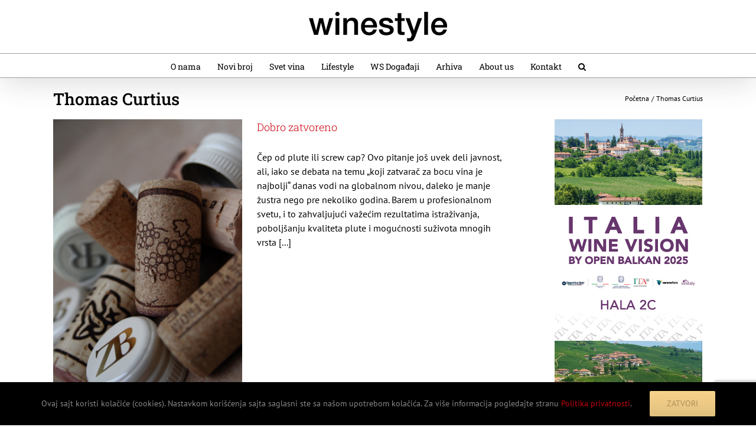

--- FILE ---
content_type: text/html; charset=UTF-8
request_url: https://winestyle.rs/pise/thomas-curtius/
body_size: 19390
content:
<!DOCTYPE html>
<html class="avada-html-layout-wide avada-html-header-position-top avada-html-is-archive" lang="sr-RS">
<head>
	<meta http-equiv="X-UA-Compatible" content="IE=edge" />
	<meta http-equiv="Content-Type" content="text/html; charset=utf-8"/>
	<meta name="viewport" content="width=device-width, initial-scale=1" />
	<link href="https://fonts.googleapis.com/css?family=Lato:100,100i,200,200i,300,300i,400,400i,500,500i,600,600i,700,700i,800,800i,900,900i%7COswald:100,100i,200,200i,300,300i,400,400i,500,500i,600,600i,700,700i,800,800i,900,900i%7CIndie+Flower:100,100i,200,200i,300,300i,400,400i,500,500i,600,600i,700,700i,800,800i,900,900i%7COpen+Sans:100,100i,200,200i,300,300i,400,400i,500,500i,600,600i,700,700i,800,800i,900,900i" rel="stylesheet"><meta name='robots' content='noindex, follow' />

	<!-- This site is optimized with the Yoast SEO plugin v26.7 - https://yoast.com/wordpress/plugins/seo/ -->
	<title>Piše Thomas Curtius - Wine Style</title>
	<meta property="og:locale" content="sr_RS" />
	<meta property="og:type" content="article" />
	<meta property="og:title" content="Piše Thomas Curtius - Wine Style" />
	<meta property="og:url" content="https://winestyle.rs/pise/thomas-curtius/" />
	<meta property="og:site_name" content="Wine Style" />
	<meta property="og:image" content="https://winestyle.rs/wp-content/uploads/2026/01/ws-og-image-v2.webp" />
	<meta property="og:image:width" content="1200" />
	<meta property="og:image:height" content="630" />
	<meta property="og:image:type" content="image/webp" />
	<script type="application/ld+json" class="yoast-schema-graph">{"@context":"https://schema.org","@graph":[{"@type":"CollectionPage","@id":"https://winestyle.rs/pise/thomas-curtius/","url":"https://winestyle.rs/pise/thomas-curtius/","name":"Piše Thomas Curtius - Wine Style","isPartOf":{"@id":"https://winestyle.rs/#website"},"primaryImageOfPage":{"@id":"https://winestyle.rs/pise/thomas-curtius/#primaryimage"},"image":{"@id":"https://winestyle.rs/pise/thomas-curtius/#primaryimage"},"thumbnailUrl":"https://winestyle.rs/wp-content/uploads/2014/07/cepovi_p1_resize.jpg","breadcrumb":{"@id":"https://winestyle.rs/pise/thomas-curtius/#breadcrumb"},"inLanguage":"sr-RS"},{"@type":"ImageObject","inLanguage":"sr-RS","@id":"https://winestyle.rs/pise/thomas-curtius/#primaryimage","url":"https://winestyle.rs/wp-content/uploads/2014/07/cepovi_p1_resize.jpg","contentUrl":"https://winestyle.rs/wp-content/uploads/2014/07/cepovi_p1_resize.jpg","width":1382,"height":2074},{"@type":"BreadcrumbList","@id":"https://winestyle.rs/pise/thomas-curtius/#breadcrumb","itemListElement":[{"@type":"ListItem","position":1,"name":"Home","item":"https://winestyle.rs/"},{"@type":"ListItem","position":2,"name":"Thomas Curtius"}]},{"@type":"WebSite","@id":"https://winestyle.rs/#website","url":"https://winestyle.rs/","name":"Wine Style","description":"Pronađite sve što vas zanima u vezi sa vinom i alkoholnim pićima: vinarije, konferencije o vinu, saloni vina, vinoteke, hrana i vino, vinske priče...","publisher":{"@id":"https://winestyle.rs/#organization"},"potentialAction":[{"@type":"SearchAction","target":{"@type":"EntryPoint","urlTemplate":"https://winestyle.rs/?s={search_term_string}"},"query-input":{"@type":"PropertyValueSpecification","valueRequired":true,"valueName":"search_term_string"}}],"inLanguage":"sr-RS"},{"@type":"Organization","@id":"https://winestyle.rs/#organization","name":"Wine Style","url":"https://winestyle.rs/","logo":{"@type":"ImageObject","inLanguage":"sr-RS","@id":"https://winestyle.rs/#/schema/logo/image/","url":"https://winestyle.rs/wp-content/uploads/2026/01/favicon-w-192x192-1.webp","contentUrl":"https://winestyle.rs/wp-content/uploads/2026/01/favicon-w-192x192-1.webp","width":192,"height":192,"caption":"Wine Style"},"image":{"@id":"https://winestyle.rs/#/schema/logo/image/"},"sameAs":["https://www.facebook.com/winestylemagazine/","https://x.com/winestyleserbia","https://www.instagram.com/winestylemagazine/"]}]}</script>
	<!-- / Yoast SEO plugin. -->


<link rel='dns-prefetch' href='//stats.wp.com' />
<link rel='dns-prefetch' href='//v0.wordpress.com' />
<link rel="alternate" type="application/rss+xml" title="Wine Style &raquo; довод" href="https://winestyle.rs/feed/" />
<link rel="alternate" type="application/rss+xml" title="Wine Style &raquo; довод коментара" href="https://winestyle.rs/comments/feed/" />
								<link rel="icon" href="https://winestyle.rs/wp-content/uploads/2026/01/favicon-w-64x64-1.webp" type="image/webp" />
		
					<!-- Apple Touch Icon -->
						<link rel="apple-touch-icon" sizes="180x180" href="https://winestyle.rs/wp-content/uploads/2026/01/favicon-w-180x180-1.webp" type="image/webp">
		
					<!-- Android Icon -->
						<link rel="icon" sizes="192x192" href="https://winestyle.rs/wp-content/uploads/2026/01/favicon-w-192x192-1.webp" type="image/webp">
		
					<!-- MS Edge Icon -->
						<meta name="msapplication-TileImage" content="https://winestyle.rs/wp-content/uploads/2026/01/favicon-w-270x270-1.webp" type="image/webp">
				<link rel="alternate" type="application/rss+xml" title="Wine Style &raquo; довод за Thomas Curtius Piše" href="https://winestyle.rs/pise/thomas-curtius/feed/" />
<style id='wp-img-auto-sizes-contain-inline-css' type='text/css'>
img:is([sizes=auto i],[sizes^="auto," i]){contain-intrinsic-size:3000px 1500px}
/*# sourceURL=wp-img-auto-sizes-contain-inline-css */
</style>
<link rel='stylesheet' id='layerslider-css' href='https://winestyle.rs/wp-content/plugins/LayerSlider/assets/static/layerslider/css/layerslider.css?ver=8.1.2' type='text/css' media='all' />
<style id='wp-emoji-styles-inline-css' type='text/css'>

	img.wp-smiley, img.emoji {
		display: inline !important;
		border: none !important;
		box-shadow: none !important;
		height: 1em !important;
		width: 1em !important;
		margin: 0 0.07em !important;
		vertical-align: -0.1em !important;
		background: none !important;
		padding: 0 !important;
	}
/*# sourceURL=wp-emoji-styles-inline-css */
</style>
<link rel='stylesheet' id='fusion-dynamic-css-css' href='https://winestyle.rs/wp-content/uploads/fusion-styles/2a930129c6a4c6e1e10ca444503fc348.min.css?ver=3.14.2' type='text/css' media='all' />
<script type="text/javascript" src="https://winestyle.rs/wp-includes/js/jquery/jquery.min.js?ver=3.7.1" id="jquery-core-js"></script>
<script type="text/javascript" src="https://winestyle.rs/wp-includes/js/jquery/jquery-migrate.min.js?ver=3.4.1" id="jquery-migrate-js"></script>
<script type="text/javascript" id="3d-flip-book-client-locale-loader-js-extra">
/* <![CDATA[ */
var FB3D_CLIENT_LOCALE = {"ajaxurl":"https://winestyle.rs/wp-admin/admin-ajax.php","dictionary":{"Table of contents":"Table of contents","Close":"Close","Bookmarks":"Bookmarks","Thumbnails":"Thumbnails","Search":"Search","Share":"Share","Facebook":"Facebook","Twitter":"Twitter","Email":"Email","Play":"Play","Previous page":"Previous page","Next page":"Next page","Zoom in":"Zoom in","Zoom out":"Zoom out","Fit view":"Fit view","Auto play":"Auto play","Full screen":"Full screen","More":"More","Smart pan":"Smart pan","Single page":"Single page","Sounds":"Sounds","Stats":"Stats","Print":"Print","Download":"Download","Goto first page":"Goto first page","Goto last page":"Goto last page"},"images":"https://winestyle.rs/wp-content/plugins/interactive-3d-flipbook-powered-physics-engine/assets/images/","jsData":{"urls":[],"posts":{"ids_mis":[],"ids":[]},"pages":[],"firstPages":[],"bookCtrlProps":[],"bookTemplates":[]},"key":"3d-flip-book","pdfJS":{"pdfJsLib":"https://winestyle.rs/wp-content/plugins/interactive-3d-flipbook-powered-physics-engine/assets/js/pdf.min.js?ver=4.3.136","pdfJsWorker":"https://winestyle.rs/wp-content/plugins/interactive-3d-flipbook-powered-physics-engine/assets/js/pdf.worker.js?ver=4.3.136","stablePdfJsLib":"https://winestyle.rs/wp-content/plugins/interactive-3d-flipbook-powered-physics-engine/assets/js/stable/pdf.min.js?ver=2.5.207","stablePdfJsWorker":"https://winestyle.rs/wp-content/plugins/interactive-3d-flipbook-powered-physics-engine/assets/js/stable/pdf.worker.js?ver=2.5.207","pdfJsCMapUrl":"https://winestyle.rs/wp-content/plugins/interactive-3d-flipbook-powered-physics-engine/assets/cmaps/"},"cacheurl":"https://winestyle.rs/wp-content/uploads/3d-flip-book/cache/","pluginsurl":"https://winestyle.rs/wp-content/plugins/","pluginurl":"https://winestyle.rs/wp-content/plugins/interactive-3d-flipbook-powered-physics-engine/","thumbnailSize":{"width":"150","height":"150"},"version":"1.16.17"};
//# sourceURL=3d-flip-book-client-locale-loader-js-extra
/* ]]> */
</script>
<script type="text/javascript" src="https://winestyle.rs/wp-content/plugins/interactive-3d-flipbook-powered-physics-engine/assets/js/client-locale-loader.js?ver=1.16.17" id="3d-flip-book-client-locale-loader-js" async="async" data-wp-strategy="async"></script>
<meta name="generator" content="Powered by LayerSlider 8.1.2 - Build Heros, Sliders, and Popups. Create Animations and Beautiful, Rich Web Content as Easy as Never Before on WordPress." />
<!-- LayerSlider updates and docs at: https://layerslider.com -->
<link rel="https://api.w.org/" href="https://winestyle.rs/wp-json/" /><link rel="EditURI" type="application/rsd+xml" title="RSD" href="https://winestyle.rs/xmlrpc.php?rsd" />
<meta name="generator" content="WordPress 6.9" />
	<style>img#wpstats{display:none}</style>
		<style type="text/css" id="css-fb-visibility">@media screen and (max-width: 640px){.fusion-no-small-visibility{display:none !important;}body .sm-text-align-center{text-align:center !important;}body .sm-text-align-left{text-align:left !important;}body .sm-text-align-right{text-align:right !important;}body .sm-text-align-justify{text-align:justify !important;}body .sm-flex-align-center{justify-content:center !important;}body .sm-flex-align-flex-start{justify-content:flex-start !important;}body .sm-flex-align-flex-end{justify-content:flex-end !important;}body .sm-mx-auto{margin-left:auto !important;margin-right:auto !important;}body .sm-ml-auto{margin-left:auto !important;}body .sm-mr-auto{margin-right:auto !important;}body .fusion-absolute-position-small{position:absolute;width:100%;}.awb-sticky.awb-sticky-small{ position: sticky; top: var(--awb-sticky-offset,0); }}@media screen and (min-width: 641px) and (max-width: 1024px){.fusion-no-medium-visibility{display:none !important;}body .md-text-align-center{text-align:center !important;}body .md-text-align-left{text-align:left !important;}body .md-text-align-right{text-align:right !important;}body .md-text-align-justify{text-align:justify !important;}body .md-flex-align-center{justify-content:center !important;}body .md-flex-align-flex-start{justify-content:flex-start !important;}body .md-flex-align-flex-end{justify-content:flex-end !important;}body .md-mx-auto{margin-left:auto !important;margin-right:auto !important;}body .md-ml-auto{margin-left:auto !important;}body .md-mr-auto{margin-right:auto !important;}body .fusion-absolute-position-medium{position:absolute;width:100%;}.awb-sticky.awb-sticky-medium{ position: sticky; top: var(--awb-sticky-offset,0); }}@media screen and (min-width: 1025px){.fusion-no-large-visibility{display:none !important;}body .lg-text-align-center{text-align:center !important;}body .lg-text-align-left{text-align:left !important;}body .lg-text-align-right{text-align:right !important;}body .lg-text-align-justify{text-align:justify !important;}body .lg-flex-align-center{justify-content:center !important;}body .lg-flex-align-flex-start{justify-content:flex-start !important;}body .lg-flex-align-flex-end{justify-content:flex-end !important;}body .lg-mx-auto{margin-left:auto !important;margin-right:auto !important;}body .lg-ml-auto{margin-left:auto !important;}body .lg-mr-auto{margin-right:auto !important;}body .fusion-absolute-position-large{position:absolute;width:100%;}.awb-sticky.awb-sticky-large{ position: sticky; top: var(--awb-sticky-offset,0); }}</style>		<script type="text/javascript">
			var doc = document.documentElement;
			doc.setAttribute( 'data-useragent', navigator.userAgent );
		</script>
		<!-- Global site tag (gtag.js) - Google Analytics -->
<script async src="https://www.googletagmanager.com/gtag/js?id=UA-38446567-1"></script>
<script>
  window.dataLayer = window.dataLayer || [];
  function gtag(){dataLayer.push(arguments);}
  gtag('js', new Date());

  gtag('config', 'UA-38446567-1');
</script>
	<style id='global-styles-inline-css' type='text/css'>
:root{--wp--preset--aspect-ratio--square: 1;--wp--preset--aspect-ratio--4-3: 4/3;--wp--preset--aspect-ratio--3-4: 3/4;--wp--preset--aspect-ratio--3-2: 3/2;--wp--preset--aspect-ratio--2-3: 2/3;--wp--preset--aspect-ratio--16-9: 16/9;--wp--preset--aspect-ratio--9-16: 9/16;--wp--preset--color--black: #000000;--wp--preset--color--cyan-bluish-gray: #abb8c3;--wp--preset--color--white: #ffffff;--wp--preset--color--pale-pink: #f78da7;--wp--preset--color--vivid-red: #cf2e2e;--wp--preset--color--luminous-vivid-orange: #ff6900;--wp--preset--color--luminous-vivid-amber: #fcb900;--wp--preset--color--light-green-cyan: #7bdcb5;--wp--preset--color--vivid-green-cyan: #00d084;--wp--preset--color--pale-cyan-blue: #8ed1fc;--wp--preset--color--vivid-cyan-blue: #0693e3;--wp--preset--color--vivid-purple: #9b51e0;--wp--preset--color--awb-color-1: #ffffff;--wp--preset--color--awb-color-2: #f6f6f6;--wp--preset--color--awb-color-3: #e0dede;--wp--preset--color--awb-color-4: #9e9e9e;--wp--preset--color--awb-color-5: #747474;--wp--preset--color--awb-color-6: #333333;--wp--preset--color--awb-color-7: #c9010e;--wp--preset--color--awb-color-8: #000000;--wp--preset--color--awb-color-custom-10: #ebeaea;--wp--preset--color--awb-color-custom-11: #ac915a;--wp--preset--color--awb-color-custom-12: rgba(235,234,234,0.8);--wp--preset--color--awb-color-custom-13: #666666;--wp--preset--color--awb-color-custom-14: #a0ce4e;--wp--preset--color--awb-color-custom-15: #e8e8e8;--wp--preset--color--awb-color-custom-16: #cccccc;--wp--preset--color--awb-color-custom-17: #f8f8f8;--wp--preset--color--awb-color-custom-18: #bebdbd;--wp--preset--gradient--vivid-cyan-blue-to-vivid-purple: linear-gradient(135deg,rgb(6,147,227) 0%,rgb(155,81,224) 100%);--wp--preset--gradient--light-green-cyan-to-vivid-green-cyan: linear-gradient(135deg,rgb(122,220,180) 0%,rgb(0,208,130) 100%);--wp--preset--gradient--luminous-vivid-amber-to-luminous-vivid-orange: linear-gradient(135deg,rgb(252,185,0) 0%,rgb(255,105,0) 100%);--wp--preset--gradient--luminous-vivid-orange-to-vivid-red: linear-gradient(135deg,rgb(255,105,0) 0%,rgb(207,46,46) 100%);--wp--preset--gradient--very-light-gray-to-cyan-bluish-gray: linear-gradient(135deg,rgb(238,238,238) 0%,rgb(169,184,195) 100%);--wp--preset--gradient--cool-to-warm-spectrum: linear-gradient(135deg,rgb(74,234,220) 0%,rgb(151,120,209) 20%,rgb(207,42,186) 40%,rgb(238,44,130) 60%,rgb(251,105,98) 80%,rgb(254,248,76) 100%);--wp--preset--gradient--blush-light-purple: linear-gradient(135deg,rgb(255,206,236) 0%,rgb(152,150,240) 100%);--wp--preset--gradient--blush-bordeaux: linear-gradient(135deg,rgb(254,205,165) 0%,rgb(254,45,45) 50%,rgb(107,0,62) 100%);--wp--preset--gradient--luminous-dusk: linear-gradient(135deg,rgb(255,203,112) 0%,rgb(199,81,192) 50%,rgb(65,88,208) 100%);--wp--preset--gradient--pale-ocean: linear-gradient(135deg,rgb(255,245,203) 0%,rgb(182,227,212) 50%,rgb(51,167,181) 100%);--wp--preset--gradient--electric-grass: linear-gradient(135deg,rgb(202,248,128) 0%,rgb(113,206,126) 100%);--wp--preset--gradient--midnight: linear-gradient(135deg,rgb(2,3,129) 0%,rgb(40,116,252) 100%);--wp--preset--font-size--small: 12px;--wp--preset--font-size--medium: 20px;--wp--preset--font-size--large: 24px;--wp--preset--font-size--x-large: 42px;--wp--preset--font-size--normal: 16px;--wp--preset--font-size--xlarge: 32px;--wp--preset--font-size--huge: 48px;--wp--preset--spacing--20: 0.44rem;--wp--preset--spacing--30: 0.67rem;--wp--preset--spacing--40: 1rem;--wp--preset--spacing--50: 1.5rem;--wp--preset--spacing--60: 2.25rem;--wp--preset--spacing--70: 3.38rem;--wp--preset--spacing--80: 5.06rem;--wp--preset--shadow--natural: 6px 6px 9px rgba(0, 0, 0, 0.2);--wp--preset--shadow--deep: 12px 12px 50px rgba(0, 0, 0, 0.4);--wp--preset--shadow--sharp: 6px 6px 0px rgba(0, 0, 0, 0.2);--wp--preset--shadow--outlined: 6px 6px 0px -3px rgb(255, 255, 255), 6px 6px rgb(0, 0, 0);--wp--preset--shadow--crisp: 6px 6px 0px rgb(0, 0, 0);}:where(.is-layout-flex){gap: 0.5em;}:where(.is-layout-grid){gap: 0.5em;}body .is-layout-flex{display: flex;}.is-layout-flex{flex-wrap: wrap;align-items: center;}.is-layout-flex > :is(*, div){margin: 0;}body .is-layout-grid{display: grid;}.is-layout-grid > :is(*, div){margin: 0;}:where(.wp-block-columns.is-layout-flex){gap: 2em;}:where(.wp-block-columns.is-layout-grid){gap: 2em;}:where(.wp-block-post-template.is-layout-flex){gap: 1.25em;}:where(.wp-block-post-template.is-layout-grid){gap: 1.25em;}.has-black-color{color: var(--wp--preset--color--black) !important;}.has-cyan-bluish-gray-color{color: var(--wp--preset--color--cyan-bluish-gray) !important;}.has-white-color{color: var(--wp--preset--color--white) !important;}.has-pale-pink-color{color: var(--wp--preset--color--pale-pink) !important;}.has-vivid-red-color{color: var(--wp--preset--color--vivid-red) !important;}.has-luminous-vivid-orange-color{color: var(--wp--preset--color--luminous-vivid-orange) !important;}.has-luminous-vivid-amber-color{color: var(--wp--preset--color--luminous-vivid-amber) !important;}.has-light-green-cyan-color{color: var(--wp--preset--color--light-green-cyan) !important;}.has-vivid-green-cyan-color{color: var(--wp--preset--color--vivid-green-cyan) !important;}.has-pale-cyan-blue-color{color: var(--wp--preset--color--pale-cyan-blue) !important;}.has-vivid-cyan-blue-color{color: var(--wp--preset--color--vivid-cyan-blue) !important;}.has-vivid-purple-color{color: var(--wp--preset--color--vivid-purple) !important;}.has-black-background-color{background-color: var(--wp--preset--color--black) !important;}.has-cyan-bluish-gray-background-color{background-color: var(--wp--preset--color--cyan-bluish-gray) !important;}.has-white-background-color{background-color: var(--wp--preset--color--white) !important;}.has-pale-pink-background-color{background-color: var(--wp--preset--color--pale-pink) !important;}.has-vivid-red-background-color{background-color: var(--wp--preset--color--vivid-red) !important;}.has-luminous-vivid-orange-background-color{background-color: var(--wp--preset--color--luminous-vivid-orange) !important;}.has-luminous-vivid-amber-background-color{background-color: var(--wp--preset--color--luminous-vivid-amber) !important;}.has-light-green-cyan-background-color{background-color: var(--wp--preset--color--light-green-cyan) !important;}.has-vivid-green-cyan-background-color{background-color: var(--wp--preset--color--vivid-green-cyan) !important;}.has-pale-cyan-blue-background-color{background-color: var(--wp--preset--color--pale-cyan-blue) !important;}.has-vivid-cyan-blue-background-color{background-color: var(--wp--preset--color--vivid-cyan-blue) !important;}.has-vivid-purple-background-color{background-color: var(--wp--preset--color--vivid-purple) !important;}.has-black-border-color{border-color: var(--wp--preset--color--black) !important;}.has-cyan-bluish-gray-border-color{border-color: var(--wp--preset--color--cyan-bluish-gray) !important;}.has-white-border-color{border-color: var(--wp--preset--color--white) !important;}.has-pale-pink-border-color{border-color: var(--wp--preset--color--pale-pink) !important;}.has-vivid-red-border-color{border-color: var(--wp--preset--color--vivid-red) !important;}.has-luminous-vivid-orange-border-color{border-color: var(--wp--preset--color--luminous-vivid-orange) !important;}.has-luminous-vivid-amber-border-color{border-color: var(--wp--preset--color--luminous-vivid-amber) !important;}.has-light-green-cyan-border-color{border-color: var(--wp--preset--color--light-green-cyan) !important;}.has-vivid-green-cyan-border-color{border-color: var(--wp--preset--color--vivid-green-cyan) !important;}.has-pale-cyan-blue-border-color{border-color: var(--wp--preset--color--pale-cyan-blue) !important;}.has-vivid-cyan-blue-border-color{border-color: var(--wp--preset--color--vivid-cyan-blue) !important;}.has-vivid-purple-border-color{border-color: var(--wp--preset--color--vivid-purple) !important;}.has-vivid-cyan-blue-to-vivid-purple-gradient-background{background: var(--wp--preset--gradient--vivid-cyan-blue-to-vivid-purple) !important;}.has-light-green-cyan-to-vivid-green-cyan-gradient-background{background: var(--wp--preset--gradient--light-green-cyan-to-vivid-green-cyan) !important;}.has-luminous-vivid-amber-to-luminous-vivid-orange-gradient-background{background: var(--wp--preset--gradient--luminous-vivid-amber-to-luminous-vivid-orange) !important;}.has-luminous-vivid-orange-to-vivid-red-gradient-background{background: var(--wp--preset--gradient--luminous-vivid-orange-to-vivid-red) !important;}.has-very-light-gray-to-cyan-bluish-gray-gradient-background{background: var(--wp--preset--gradient--very-light-gray-to-cyan-bluish-gray) !important;}.has-cool-to-warm-spectrum-gradient-background{background: var(--wp--preset--gradient--cool-to-warm-spectrum) !important;}.has-blush-light-purple-gradient-background{background: var(--wp--preset--gradient--blush-light-purple) !important;}.has-blush-bordeaux-gradient-background{background: var(--wp--preset--gradient--blush-bordeaux) !important;}.has-luminous-dusk-gradient-background{background: var(--wp--preset--gradient--luminous-dusk) !important;}.has-pale-ocean-gradient-background{background: var(--wp--preset--gradient--pale-ocean) !important;}.has-electric-grass-gradient-background{background: var(--wp--preset--gradient--electric-grass) !important;}.has-midnight-gradient-background{background: var(--wp--preset--gradient--midnight) !important;}.has-small-font-size{font-size: var(--wp--preset--font-size--small) !important;}.has-medium-font-size{font-size: var(--wp--preset--font-size--medium) !important;}.has-large-font-size{font-size: var(--wp--preset--font-size--large) !important;}.has-x-large-font-size{font-size: var(--wp--preset--font-size--x-large) !important;}
/*# sourceURL=global-styles-inline-css */
</style>
<style id='wp-block-library-inline-css' type='text/css'>
:root{--wp-block-synced-color:#7a00df;--wp-block-synced-color--rgb:122,0,223;--wp-bound-block-color:var(--wp-block-synced-color);--wp-editor-canvas-background:#ddd;--wp-admin-theme-color:#007cba;--wp-admin-theme-color--rgb:0,124,186;--wp-admin-theme-color-darker-10:#006ba1;--wp-admin-theme-color-darker-10--rgb:0,107,160.5;--wp-admin-theme-color-darker-20:#005a87;--wp-admin-theme-color-darker-20--rgb:0,90,135;--wp-admin-border-width-focus:2px}@media (min-resolution:192dpi){:root{--wp-admin-border-width-focus:1.5px}}.wp-element-button{cursor:pointer}:root .has-very-light-gray-background-color{background-color:#eee}:root .has-very-dark-gray-background-color{background-color:#313131}:root .has-very-light-gray-color{color:#eee}:root .has-very-dark-gray-color{color:#313131}:root .has-vivid-green-cyan-to-vivid-cyan-blue-gradient-background{background:linear-gradient(135deg,#00d084,#0693e3)}:root .has-purple-crush-gradient-background{background:linear-gradient(135deg,#34e2e4,#4721fb 50%,#ab1dfe)}:root .has-hazy-dawn-gradient-background{background:linear-gradient(135deg,#faaca8,#dad0ec)}:root .has-subdued-olive-gradient-background{background:linear-gradient(135deg,#fafae1,#67a671)}:root .has-atomic-cream-gradient-background{background:linear-gradient(135deg,#fdd79a,#004a59)}:root .has-nightshade-gradient-background{background:linear-gradient(135deg,#330968,#31cdcf)}:root .has-midnight-gradient-background{background:linear-gradient(135deg,#020381,#2874fc)}:root{--wp--preset--font-size--normal:16px;--wp--preset--font-size--huge:42px}.has-regular-font-size{font-size:1em}.has-larger-font-size{font-size:2.625em}.has-normal-font-size{font-size:var(--wp--preset--font-size--normal)}.has-huge-font-size{font-size:var(--wp--preset--font-size--huge)}.has-text-align-center{text-align:center}.has-text-align-left{text-align:left}.has-text-align-right{text-align:right}.has-fit-text{white-space:nowrap!important}#end-resizable-editor-section{display:none}.aligncenter{clear:both}.items-justified-left{justify-content:flex-start}.items-justified-center{justify-content:center}.items-justified-right{justify-content:flex-end}.items-justified-space-between{justify-content:space-between}.screen-reader-text{border:0;clip-path:inset(50%);height:1px;margin:-1px;overflow:hidden;padding:0;position:absolute;width:1px;word-wrap:normal!important}.screen-reader-text:focus{background-color:#ddd;clip-path:none;color:#444;display:block;font-size:1em;height:auto;left:5px;line-height:normal;padding:15px 23px 14px;text-decoration:none;top:5px;width:auto;z-index:100000}html :where(.has-border-color){border-style:solid}html :where([style*=border-top-color]){border-top-style:solid}html :where([style*=border-right-color]){border-right-style:solid}html :where([style*=border-bottom-color]){border-bottom-style:solid}html :where([style*=border-left-color]){border-left-style:solid}html :where([style*=border-width]){border-style:solid}html :where([style*=border-top-width]){border-top-style:solid}html :where([style*=border-right-width]){border-right-style:solid}html :where([style*=border-bottom-width]){border-bottom-style:solid}html :where([style*=border-left-width]){border-left-style:solid}html :where(img[class*=wp-image-]){height:auto;max-width:100%}:where(figure){margin:0 0 1em}html :where(.is-position-sticky){--wp-admin--admin-bar--position-offset:var(--wp-admin--admin-bar--height,0px)}@media screen and (max-width:600px){html :where(.is-position-sticky){--wp-admin--admin-bar--position-offset:0px}}
/*wp_block_styles_on_demand_placeholder:69706bb4b23bb*/
/*# sourceURL=wp-block-library-inline-css */
</style>
<style id='wp-block-library-theme-inline-css' type='text/css'>
.wp-block-audio :where(figcaption){color:#555;font-size:13px;text-align:center}.is-dark-theme .wp-block-audio :where(figcaption){color:#ffffffa6}.wp-block-audio{margin:0 0 1em}.wp-block-code{border:1px solid #ccc;border-radius:4px;font-family:Menlo,Consolas,monaco,monospace;padding:.8em 1em}.wp-block-embed :where(figcaption){color:#555;font-size:13px;text-align:center}.is-dark-theme .wp-block-embed :where(figcaption){color:#ffffffa6}.wp-block-embed{margin:0 0 1em}.blocks-gallery-caption{color:#555;font-size:13px;text-align:center}.is-dark-theme .blocks-gallery-caption{color:#ffffffa6}:root :where(.wp-block-image figcaption){color:#555;font-size:13px;text-align:center}.is-dark-theme :root :where(.wp-block-image figcaption){color:#ffffffa6}.wp-block-image{margin:0 0 1em}.wp-block-pullquote{border-bottom:4px solid;border-top:4px solid;color:currentColor;margin-bottom:1.75em}.wp-block-pullquote :where(cite),.wp-block-pullquote :where(footer),.wp-block-pullquote__citation{color:currentColor;font-size:.8125em;font-style:normal;text-transform:uppercase}.wp-block-quote{border-left:.25em solid;margin:0 0 1.75em;padding-left:1em}.wp-block-quote cite,.wp-block-quote footer{color:currentColor;font-size:.8125em;font-style:normal;position:relative}.wp-block-quote:where(.has-text-align-right){border-left:none;border-right:.25em solid;padding-left:0;padding-right:1em}.wp-block-quote:where(.has-text-align-center){border:none;padding-left:0}.wp-block-quote.is-large,.wp-block-quote.is-style-large,.wp-block-quote:where(.is-style-plain){border:none}.wp-block-search .wp-block-search__label{font-weight:700}.wp-block-search__button{border:1px solid #ccc;padding:.375em .625em}:where(.wp-block-group.has-background){padding:1.25em 2.375em}.wp-block-separator.has-css-opacity{opacity:.4}.wp-block-separator{border:none;border-bottom:2px solid;margin-left:auto;margin-right:auto}.wp-block-separator.has-alpha-channel-opacity{opacity:1}.wp-block-separator:not(.is-style-wide):not(.is-style-dots){width:100px}.wp-block-separator.has-background:not(.is-style-dots){border-bottom:none;height:1px}.wp-block-separator.has-background:not(.is-style-wide):not(.is-style-dots){height:2px}.wp-block-table{margin:0 0 1em}.wp-block-table td,.wp-block-table th{word-break:normal}.wp-block-table :where(figcaption){color:#555;font-size:13px;text-align:center}.is-dark-theme .wp-block-table :where(figcaption){color:#ffffffa6}.wp-block-video :where(figcaption){color:#555;font-size:13px;text-align:center}.is-dark-theme .wp-block-video :where(figcaption){color:#ffffffa6}.wp-block-video{margin:0 0 1em}:root :where(.wp-block-template-part.has-background){margin-bottom:0;margin-top:0;padding:1.25em 2.375em}
/*# sourceURL=/wp-includes/css/dist/block-library/theme.min.css */
</style>
<style id='classic-theme-styles-inline-css' type='text/css'>
/*! This file is auto-generated */
.wp-block-button__link{color:#fff;background-color:#32373c;border-radius:9999px;box-shadow:none;text-decoration:none;padding:calc(.667em + 2px) calc(1.333em + 2px);font-size:1.125em}.wp-block-file__button{background:#32373c;color:#fff;text-decoration:none}
/*# sourceURL=/wp-includes/css/classic-themes.min.css */
</style>
</head>

<body class="archive tax-pise term-thomas-curtius term-1002 wp-theme-Avada wp-child-theme-Avada-Child-Theme has-sidebar fusion-image-hovers fusion-pagination-sizing fusion-button_type-flat fusion-button_span-no fusion-button_gradient-linear avada-image-rollover-circle-yes avada-image-rollover-yes avada-image-rollover-direction-left fusion-has-button-gradient fusion-body ltr fusion-sticky-header no-mobile-slidingbar no-mobile-totop avada-has-rev-slider-styles fusion-disable-outline fusion-sub-menu-fade mobile-logo-pos-center layout-wide-mode avada-has-boxed-modal-shadow-none layout-scroll-offset-full avada-has-zero-margin-offset-top fusion-top-header menu-text-align-center mobile-menu-design-modern fusion-show-pagination-text fusion-header-layout-v5 avada-responsive avada-footer-fx-none avada-menu-highlight-style-bar fusion-search-form-classic fusion-main-menu-search-dropdown fusion-avatar-square avada-sticky-shrinkage avada-dropdown-styles avada-blog-layout-medium avada-blog-archive-layout-medium avada-header-shadow-yes avada-menu-icon-position-left avada-has-megamenu-shadow avada-has-mainmenu-dropdown-divider avada-has-header-100-width avada-has-main-nav-search-icon avada-has-breadcrumb-mobile-hidden avada-has-titlebar-content_only avada-has-pagination-padding avada-flyout-menu-direction-fade avada-ec-views-v1" data-awb-post-id="5752">
		<a class="skip-link screen-reader-text" href="#content">Skip to content</a>

	<div id="boxed-wrapper">
		
		<div id="wrapper" class="fusion-wrapper">
			<div id="home" style="position:relative;top:-1px;"></div>
							
					
			<header class="fusion-header-wrapper fusion-header-shadow">
				<div class="fusion-header-v5 fusion-logo-alignment fusion-logo-center fusion-sticky-menu- fusion-sticky-logo- fusion-mobile-logo-1 fusion-sticky-menu-only fusion-header-menu-align-center fusion-mobile-menu-design-modern">
					<div class="fusion-header-sticky-height"></div>
<div class="fusion-sticky-header-wrapper"> <!-- start fusion sticky header wrapper -->
	<div class="fusion-header">
		<div class="fusion-row">
							<div class="fusion-logo" data-margin-top="20px" data-margin-bottom="20px" data-margin-left="0px" data-margin-right="0">
			<a class="fusion-logo-link"  href="https://winestyle.rs/" >

						<!-- standard logo -->
			<img src="https://winestyle.rs/wp-content/uploads/2026/01/ws-logo-2026-header-v1.webp" srcset="https://winestyle.rs/wp-content/uploads/2026/01/ws-logo-2026-header-v1.webp 1x" width="234" height="50" alt="Wine Style Logo" data-retina_logo_url="" class="fusion-standard-logo" />

											<!-- mobile logo -->
				<img src="https://winestyle.rs/wp-content/uploads/2026/01/ws-logo-2026-header-v1.webp" srcset="https://winestyle.rs/wp-content/uploads/2026/01/ws-logo-2026-header-v1.webp 1x" width="234" height="50" alt="Wine Style Logo" data-retina_logo_url="" class="fusion-mobile-logo" />
			
					</a>
		</div>
								<div class="fusion-mobile-menu-icons">
							<a href="#" class="fusion-icon awb-icon-bars" aria-label="Toggle mobile menu" aria-expanded="false"></a>
		
		
		
			</div>
			
					</div>
	</div>
	<div class="fusion-secondary-main-menu">
		<div class="fusion-row">
			<nav class="fusion-main-menu" aria-label="Main Menu"><ul id="menu-main-menu" class="fusion-menu"><li  id="menu-item-8834"  class="menu-item menu-item-type-post_type menu-item-object-page menu-item-has-children menu-item-8834 fusion-dropdown-menu"  data-item-id="8834"><a  href="https://winestyle.rs/o-nama/" class="fusion-bar-highlight"><span class="menu-text">O nama</span></a><ul class="sub-menu"><li  id="menu-item-8396"  class="menu-item menu-item-type-post_type menu-item-object-page menu-item-8396 fusion-dropdown-submenu" ><a  href="https://winestyle.rs/o-nama/uopsteno-o-ws/" class="fusion-bar-highlight"><span>Uopšteno o W.S.</span></a></li><li  id="menu-item-8839"  class="menu-item menu-item-type-post_type menu-item-object-page menu-item-8839 fusion-dropdown-submenu" ><a  href="https://winestyle.rs/o-nama/dinamika-izlazenja/" class="fusion-bar-highlight"><span>Dinamika izlaženja</span></a></li><li  id="menu-item-8399"  class="menu-item menu-item-type-post_type menu-item-object-page menu-item-8399 fusion-dropdown-submenu" ><a  href="https://winestyle.rs/o-nama/oglasavanje/" class="fusion-bar-highlight"><span>Oglašavanje</span></a></li></ul></li><li  id="menu-item-9304"  class="menu-item menu-item-type-custom menu-item-object-custom menu-item-has-children menu-item-9304 fusion-dropdown-menu"  data-item-id="9304"><a  href="#" class="fusion-bar-highlight"><span class="menu-text">Novi broj</span></a><ul class="sub-menu"><li  id="menu-item-9306"  class="menu-item menu-item-type-post_type menu-item-object-page menu-item-9306 fusion-dropdown-submenu" ><a  href="https://winestyle.rs/prelistaj-novi-broj/" class="fusion-bar-highlight"><span>Prelistaj novi broj</span></a></li><li  id="menu-item-9305"  class="menu-item menu-item-type-taxonomy menu-item-object-category menu-item-9305 fusion-dropdown-submenu" ><a  href="https://winestyle.rs/category/novi-broj/" class="fusion-bar-highlight"><span>Članci</span></a></li></ul></li><li  id="menu-item-8406"  class="menu-item menu-item-type-custom menu-item-object-custom menu-item-has-children menu-item-8406 fusion-dropdown-menu"  data-item-id="8406"><a  href="#" class="fusion-bar-highlight"><span class="menu-text">Svet vina</span></a><ul class="sub-menu"><li  id="menu-item-13675"  class="menu-item menu-item-type-taxonomy menu-item-object-category menu-item-13675 fusion-dropdown-submenu" ><a  href="https://winestyle.rs/category/svet-vina/info/" class="fusion-bar-highlight"><span>Info</span></a></li><li  id="menu-item-13580"  class="menu-item menu-item-type-taxonomy menu-item-object-category menu-item-13580 fusion-dropdown-submenu" ><a  href="https://winestyle.rs/category/svet-vina/vinoskop/" class="fusion-bar-highlight"><span>Vinoskop</span></a></li><li  id="menu-item-13576"  class="menu-item menu-item-type-taxonomy menu-item-object-category menu-item-13576 fusion-dropdown-submenu" ><a  href="https://winestyle.rs/category/svet-vina/enografija/" class="fusion-bar-highlight"><span>Enografija</span></a></li><li  id="menu-item-13577"  class="menu-item menu-item-type-taxonomy menu-item-object-category menu-item-13577 fusion-dropdown-submenu" ><a  href="https://winestyle.rs/category/svet-vina/degustacije/" class="fusion-bar-highlight"><span>Degustacije</span></a></li><li  id="menu-item-13578"  class="menu-item menu-item-type-taxonomy menu-item-object-category menu-item-13578 fusion-dropdown-submenu" ><a  href="https://winestyle.rs/category/svet-vina/ukusi/" class="fusion-bar-highlight"><span>Ukusi</span></a></li><li  id="menu-item-13579"  class="menu-item menu-item-type-taxonomy menu-item-object-category menu-item-13579 fusion-dropdown-submenu" ><a  href="https://winestyle.rs/category/svet-vina/vinarije/" class="fusion-bar-highlight"><span>Vinarije</span></a></li><li  id="menu-item-13702"  class="menu-item menu-item-type-taxonomy menu-item-object-category menu-item-13702 fusion-dropdown-submenu" ><a  href="https://winestyle.rs/category/svet-vina/wine-market/" class="fusion-bar-highlight"><span>Wine Market</span></a></li></ul></li><li  id="menu-item-8413"  class="menu-item menu-item-type-custom menu-item-object-custom menu-item-has-children menu-item-8413 fusion-dropdown-menu"  data-item-id="8413"><a  href="#" class="fusion-bar-highlight"><span class="menu-text">Lifestyle</span></a><ul class="sub-menu"><li  id="menu-item-13583"  class="menu-item menu-item-type-taxonomy menu-item-object-category menu-item-13583 fusion-dropdown-submenu" ><a  href="https://winestyle.rs/category/lifestyle/intervju/" class="fusion-bar-highlight"><span>Intervju</span></a></li><li  id="menu-item-13585"  class="menu-item menu-item-type-taxonomy menu-item-object-category menu-item-13585 fusion-dropdown-submenu" ><a  href="https://winestyle.rs/category/lifestyle/mesta/" class="fusion-bar-highlight"><span>Mesta</span></a></li><li  id="menu-item-13584"  class="menu-item menu-item-type-taxonomy menu-item-object-category menu-item-13584 fusion-dropdown-submenu" ><a  href="https://winestyle.rs/category/lifestyle/lica/" class="fusion-bar-highlight"><span>Lica</span></a></li><li  id="menu-item-13586"  class="menu-item menu-item-type-taxonomy menu-item-object-category menu-item-13586 fusion-dropdown-submenu" ><a  href="https://winestyle.rs/category/lifestyle/pleasures/" class="fusion-bar-highlight"><span>Pleasures</span></a></li><li  id="menu-item-13582"  class="menu-item menu-item-type-taxonomy menu-item-object-category menu-item-13582 fusion-dropdown-submenu" ><a  href="https://winestyle.rs/category/lifestyle/business-club/" class="fusion-bar-highlight"><span>Business Club</span></a></li><li  id="menu-item-13587"  class="menu-item menu-item-type-taxonomy menu-item-object-category menu-item-13587 fusion-dropdown-submenu" ><a  href="https://winestyle.rs/category/lifestyle/reportaze/" class="fusion-bar-highlight"><span>Reportaže</span></a></li></ul></li><li  id="menu-item-8833"  class="menu-item menu-item-type-post_type menu-item-object-page menu-item-has-children menu-item-8833 fusion-dropdown-menu"  data-item-id="8833"><a  href="https://winestyle.rs/ws-dogadjaji/" class="fusion-bar-highlight"><span class="menu-text">WS Događaji</span></a><ul class="sub-menu"><li  id="menu-item-8428"  class="menu-item menu-item-type-post_type menu-item-object-page menu-item-8428 fusion-dropdown-submenu" ><a  href="https://winestyle.rs/ws-dogadjaji/salon-vina/" class="fusion-bar-highlight"><span>Wine style salon vina</span></a></li><li  id="menu-item-8898"  class="menu-item menu-item-type-post_type menu-item-object-page menu-item-8898 fusion-dropdown-submenu" ><a  href="https://winestyle.rs/ws-dogadjaji/superwine/" class="fusion-bar-highlight"><span>SuperWine</span></a></li></ul></li><li  id="menu-item-8840"  class="menu-item menu-item-type-post_type menu-item-object-page menu-item-8840"  data-item-id="8840"><a  href="https://winestyle.rs/arhiva/" class="fusion-bar-highlight"><span class="menu-text">Arhiva</span></a></li><li  id="menu-item-8421"  class="menu-item menu-item-type-post_type menu-item-object-page menu-item-8421"  data-item-id="8421"><a  href="https://winestyle.rs/about-us/" class="fusion-bar-highlight"><span class="menu-text">About us</span></a></li><li  id="menu-item-8628"  class="menu-item menu-item-type-post_type menu-item-object-page menu-item-8628"  data-item-id="8628"><a  href="https://winestyle.rs/kontakt/" class="fusion-bar-highlight"><span class="menu-text">Kontakt</span></a></li><li class="fusion-custom-menu-item fusion-main-menu-search"><a class="fusion-main-menu-icon fusion-bar-highlight" href="#" aria-label="Pretraga" data-title="Pretraga" title="Pretraga" role="button" aria-expanded="false"></a><div class="fusion-custom-menu-item-contents">		<form role="search" class="searchform fusion-search-form  fusion-search-form-classic" method="get" action="https://winestyle.rs/">
			<div class="fusion-search-form-content">

				
				<div class="fusion-search-field search-field">
					<label><span class="screen-reader-text">Search for:</span>
													<input type="search" value="" name="s" class="s" placeholder="Pretraga..." required aria-required="true" aria-label="Pretraga..."/>
											</label>
				</div>
				<div class="fusion-search-button search-button">
					<input type="submit" class="fusion-search-submit searchsubmit" aria-label="Pretraga" value="&#xf002;" />
									</div>

				
			</div>


			
		</form>
		</div></li></ul></nav>
<nav class="fusion-mobile-nav-holder fusion-mobile-menu-text-align-left" aria-label="Main Menu Mobile"></nav>

					</div>
	</div>
</div> <!-- end fusion sticky header wrapper -->
				</div>
				<div class="fusion-clearfix"></div>
			</header>
								
							<div id="sliders-container" class="fusion-slider-visibility">
					</div>
				
					
							
			<section class="avada-page-titlebar-wrapper" aria-labelledby="awb-ptb-heading">
	<div class="fusion-page-title-bar fusion-page-title-bar-none fusion-page-title-bar-left">
		<div class="fusion-page-title-row">
			<div class="fusion-page-title-wrapper">
				<div class="fusion-page-title-captions">

																							<h1 id="awb-ptb-heading" class="entry-title">Thomas Curtius</h1>

											
					
				</div>

															<div class="fusion-page-title-secondary">
							<nav class="fusion-breadcrumbs awb-yoast-breadcrumbs" aria-label="Breadcrumb"><ol class="awb-breadcrumb-list"><li class="fusion-breadcrumb-item awb-breadcrumb-sep awb-home" ><a href="https://winestyle.rs" class="fusion-breadcrumb-link"><span >Početna</span></a></li><li class="fusion-breadcrumb-item"  aria-current="page"><span  class="breadcrumb-leaf">Thomas Curtius</span></li></ol></nav>						</div>
									
			</div>
		</div>
	</div>
</section>

						<main id="main" class="clearfix ">
				<div class="fusion-row" style="">
<section id="content" class="" style="float: left;">
	
	<div id="posts-container" class="fusion-blog-archive fusion-blog-layout-medium-wrapper fusion-clearfix">
	<div class="fusion-posts-container fusion-blog-layout-medium fusion-posts-container-infinite fusion-posts-container-load-more fusion-blog-rollover " data-pages="1">
		
		
													<article id="post-5752" class="fusion-post-medium  post fusion-clearfix post-5752 type-post status-publish format-standard has-post-thumbnail hentry category-vinoskop tag-screw-cap broj-836 pise-thomas-curtius foto-vladimir-antic">
				
				
				
									
		<div class="fusion-flexslider flexslider fusion-flexslider-loading fusion-post-slideshow">
		<ul class="slides">
																		<li><div  class="fusion-image-wrapper fusion-image-size-fixed" aria-haspopup="true">
				<img width="135" height="202" src="https://winestyle.rs/wp-content/uploads/2014/07/cepovi_p1_resize.jpg" class="attachment-blog-medium size-blog-medium wp-post-image" alt="" decoding="async" srcset="https://winestyle.rs/wp-content/uploads/2014/07/cepovi_p1_resize-682x1024.jpg 682w, https://winestyle.rs/wp-content/uploads/2014/07/cepovi_p1_resize.jpg 1382w" sizes="(max-width: 135px) 100vw, 135px" /><div class="fusion-rollover">
	<div class="fusion-rollover-content">

														<a class="fusion-rollover-link" href="https://winestyle.rs/2014/dobro-zatvoreno/">Dobro zatvoreno</a>
			
														
								
													<div class="fusion-rollover-sep"></div>
				
																		<a class="fusion-rollover-gallery" href="https://winestyle.rs/wp-content/uploads/2014/07/cepovi_p1_resize.jpg" data-options="" data-id="5752" data-rel="iLightbox[gallery]" data-title="cepovi_p1_resize" data-caption="">
						Gallery					</a>
														
		
												<h4 class="fusion-rollover-title">
					<a class="fusion-rollover-title-link" href="https://winestyle.rs/2014/dobro-zatvoreno/">
						Dobro zatvoreno					</a>
				</h4>
			
										<div class="fusion-rollover-categories"><a href="https://winestyle.rs/category/svet-vina/vinoskop/" rel="tag">Vinoskop</a></div>					
		
						<a class="fusion-link-wrapper" href="https://winestyle.rs/2014/dobro-zatvoreno/" aria-label="Thomas Curtius"></a>
	</div>
</div>
</div>
</li>
																																																</ul>
	</div>
				
				
				
				<div class="fusion-post-content post-content">
					<h2 class="entry-title fusion-post-title"><a href="https://winestyle.rs/2014/dobro-zatvoreno/">Dobro zatvoreno</a></h2>
										
					<div class="fusion-post-content-container">
						<p></p><p>Čep od plute ili screw cap? Ovo pitanje još uvek deli javnost, ali, iako se debata na temu „koji zatvarač za bocu vina je najbolji“ danas vodi na globalnom nivou, daleko je manje žustra nego pre nekoliko godina. Barem u profesionalnom svetu, i to zahvaljujući važećim rezultatima istraživanja, poboljšanju kvaliteta plute i mogućnosti suživota mnogih vrsta  [...]</p>					</div>
				</div>

									<div class="fusion-clearfix"></div>
				
																			<div class="fusion-meta-info">
																						<div class="fusion-alignleft"><span class="vcard rich-snippet-hidden"><span class="fn"><a href="https://winestyle.rs/author/tatjana/" title="Чланци од Tatjana" rel="author">Tatjana</a></span></span><span class="updated rich-snippet-hidden">2025-12-30T19:10:39+01:00</span><span>13. 7. 2014</span><span class="fusion-inline-sep">|</span>Kategorije: <a href="https://winestyle.rs/category/svet-vina/vinoskop/" rel="category tag">Vinoskop</a><span class="fusion-inline-sep">|</span><span class="meta-tags">Tagovi: <a href="https://winestyle.rs/tag/screw-cap/" rel="tag">screw cap</a></span><span class="fusion-inline-sep">|</span></div>							
																														<div class="fusion-alignright">
									<a href="https://winestyle.rs/2014/dobro-zatvoreno/" class="fusion-read-more" aria-label="More on Dobro zatvoreno">
										Pročitaj više									</a>
								</div>
													</div>
									
				
							</article>

			
											<article id="post-5243" class="fusion-post-medium  post fusion-clearfix post-5243 type-post status-publish format-standard has-post-thumbnail hentry category-reportaze broj-749 pise-thomas-curtius foto-thomas-curtius">
				
				
				
									
		<div class="fusion-flexslider flexslider fusion-flexslider-loading fusion-post-slideshow">
		<ul class="slides">
																		<li><div  class="fusion-image-wrapper fusion-image-size-fixed" aria-haspopup="true">
				<img width="269" height="202" src="https://winestyle.rs/wp-content/uploads/2013/11/L1060309.jpg" class="attachment-blog-medium size-blog-medium wp-post-image" alt="" decoding="async" fetchpriority="high" srcset="https://winestyle.rs/wp-content/uploads/2013/11/L1060309-300x225.jpg 300w, https://winestyle.rs/wp-content/uploads/2013/11/L1060309.jpg 1024w" sizes="(max-width: 269px) 100vw, 269px" /><div class="fusion-rollover">
	<div class="fusion-rollover-content">

														<a class="fusion-rollover-link" href="https://winestyle.rs/2013/rajski-plodovi/">Rajski plodovi</a>
			
														
								
													<div class="fusion-rollover-sep"></div>
				
																		<a class="fusion-rollover-gallery" href="https://winestyle.rs/wp-content/uploads/2013/11/L1060309.jpg" data-options="" data-id="5243" data-rel="iLightbox[gallery]" data-title="L1060309" data-caption="">
						Gallery					</a>
														
		
												<h4 class="fusion-rollover-title">
					<a class="fusion-rollover-title-link" href="https://winestyle.rs/2013/rajski-plodovi/">
						Rajski plodovi					</a>
				</h4>
			
										<div class="fusion-rollover-categories"><a href="https://winestyle.rs/category/lifestyle/reportaze/" rel="tag">Reportaže</a></div>					
		
						<a class="fusion-link-wrapper" href="https://winestyle.rs/2013/rajski-plodovi/" aria-label="Thomas Curtius"></a>
	</div>
</div>
</div>
</li>
																																																</ul>
	</div>
				
				
				
				<div class="fusion-post-content post-content">
					<h2 class="entry-title fusion-post-title"><a href="https://winestyle.rs/2013/rajski-plodovi/">Rajski plodovi</a></h2>
										
					<div class="fusion-post-content-container">
						<p></p><p>Oakville u oktobru. U četiri sata ujutru počinje berba. Svežih devet stepeni Celzijusa meri termometar. Mrak je oko nas. Na horizontu su senke MayacamasMountain Range-a očigledne. Još davne 1868. godine ovde je posađena vinova loza – danas je ovaj ravan komad zemlje u Kaliforniji jedan od najviše cenjenih teroara u svetu. Kratke instrukcije, radnici između loze,  [...]</p>					</div>
				</div>

									<div class="fusion-clearfix"></div>
				
																			<div class="fusion-meta-info">
																						<div class="fusion-alignleft"><span class="vcard rich-snippet-hidden"><span class="fn"><a href="https://winestyle.rs/author/tatjana/" title="Чланци од Tatjana" rel="author">Tatjana</a></span></span><span class="updated rich-snippet-hidden">2014-11-20T19:48:13+01:00</span><span>7. 11. 2013</span><span class="fusion-inline-sep">|</span>Kategorije: <a href="https://winestyle.rs/category/lifestyle/reportaze/" rel="category tag">Reportaže</a><span class="fusion-inline-sep">|</span></div>							
																														<div class="fusion-alignright">
									<a href="https://winestyle.rs/2013/rajski-plodovi/" class="fusion-read-more" aria-label="More on Rajski plodovi">
										Pročitaj više									</a>
								</div>
													</div>
									
				
							</article>

			
											<article id="post-4694" class="fusion-post-medium  post fusion-clearfix post-4694 type-post status-publish format-standard has-post-thumbnail hentry category-vinoskop tag-robert-parker broj-669 pise-thomas-curtius">
				
				
				
									
		<div class="fusion-flexslider flexslider fusion-flexslider-loading fusion-post-slideshow">
		<ul class="slides">
																		<li><div  class="fusion-image-wrapper fusion-image-size-fixed" aria-haspopup="true">
				<img width="148" height="202" src="https://winestyle.rs/wp-content/uploads/2013/03/Pages-from-WS39_small-2.jpg" class="attachment-blog-medium size-blog-medium wp-post-image" alt="" decoding="async" srcset="https://winestyle.rs/wp-content/uploads/2013/03/Pages-from-WS39_small-2-219x300.jpg 219w, https://winestyle.rs/wp-content/uploads/2013/03/Pages-from-WS39_small-2-750x1024.jpg 750w, https://winestyle.rs/wp-content/uploads/2013/03/Pages-from-WS39_small-2.jpg 814w" sizes="(max-width: 148px) 100vw, 148px" /><div class="fusion-rollover">
	<div class="fusion-rollover-content">

														<a class="fusion-rollover-link" href="https://winestyle.rs/2013/kraj-vladavine-zlatnog-nosa/">Kraj vladavine „zlatnog nosa“?</a>
			
														
								
													<div class="fusion-rollover-sep"></div>
				
																		<a class="fusion-rollover-gallery" href="https://winestyle.rs/wp-content/uploads/2013/03/Pages-from-WS39_small-2.jpg" data-options="" data-id="4694" data-rel="iLightbox[gallery]" data-title="" data-caption="">
						Gallery					</a>
														
		
												<h4 class="fusion-rollover-title">
					<a class="fusion-rollover-title-link" href="https://winestyle.rs/2013/kraj-vladavine-zlatnog-nosa/">
						Kraj vladavine „zlatnog nosa“?					</a>
				</h4>
			
										<div class="fusion-rollover-categories"><a href="https://winestyle.rs/category/svet-vina/vinoskop/" rel="tag">Vinoskop</a></div>					
		
						<a class="fusion-link-wrapper" href="https://winestyle.rs/2013/kraj-vladavine-zlatnog-nosa/" aria-label="Thomas Curtius"></a>
	</div>
</div>
</div>
</li>
																																																</ul>
	</div>
				
				
				
				<div class="fusion-post-content post-content">
					<h2 class="entry-title fusion-post-title"><a href="https://winestyle.rs/2013/kraj-vladavine-zlatnog-nosa/">Kraj vladavine „zlatnog nosa“?</a></h2>
										
					<div class="fusion-post-content-container">
						<p></p><p>Krajem prošle godine svet je bio u iščekivanju „sudnjeg dana“ po majanskom proročanstvu, ali ga srećom nije dočekao. Istovremeno, međunarodna vinska scena mogla bi da prognozira sopstveni scenario sudnjeg dana, zahvaljujući Robertu Parkeru. Naime, ovoga puta „visoki sveštenik“ svih vinskih komentara nije pravio naslove sa novim vinom od 100 poena, već sa kratkim saopštenjem u kojem  [...]</p>					</div>
				</div>

									<div class="fusion-clearfix"></div>
				
																			<div class="fusion-meta-info">
																						<div class="fusion-alignleft"><span class="vcard rich-snippet-hidden"><span class="fn"><a href="https://winestyle.rs/author/tatjana/" title="Чланци од Tatjana" rel="author">Tatjana</a></span></span><span class="updated rich-snippet-hidden">2025-12-30T19:10:41+01:00</span><span>7. 3. 2013</span><span class="fusion-inline-sep">|</span>Kategorije: <a href="https://winestyle.rs/category/svet-vina/vinoskop/" rel="category tag">Vinoskop</a><span class="fusion-inline-sep">|</span><span class="meta-tags">Tagovi: <a href="https://winestyle.rs/tag/robert-parker/" rel="tag">robert parker</a></span><span class="fusion-inline-sep">|</span></div>							
																														<div class="fusion-alignright">
									<a href="https://winestyle.rs/2013/kraj-vladavine-zlatnog-nosa/" class="fusion-read-more" aria-label="More on Kraj vladavine „zlatnog nosa“?">
										Pročitaj više									</a>
								</div>
													</div>
									
				
							</article>

			
											<article id="post-4459" class="fusion-post-medium  post fusion-clearfix post-4459 type-post status-publish format-standard has-post-thumbnail hentry category-vinoskop tag-mediji-i-vino broj-620 pise-thomas-curtius">
				
				
				
									
		<div class="fusion-flexslider flexslider fusion-flexslider-loading fusion-post-slideshow">
		<ul class="slides">
																		<li><div  class="fusion-image-wrapper fusion-image-size-fixed" aria-haspopup="true">
				<img width="72" height="202" src="https://winestyle.rs/wp-content/uploads/2012/10/Info-Thomas.jpg" class="attachment-blog-medium size-blog-medium wp-post-image" alt="" decoding="async" /><div class="fusion-rollover">
	<div class="fusion-rollover-content">

														<a class="fusion-rollover-link" href="https://winestyle.rs/2012/mediji-i-vino/">Mediji i vino</a>
			
														
								
													<div class="fusion-rollover-sep"></div>
				
																		<a class="fusion-rollover-gallery" href="https://winestyle.rs/wp-content/uploads/2012/10/Info-Thomas.jpg" data-options="" data-id="4459" data-rel="iLightbox[gallery]" data-title="Info-Thomas" data-caption="">
						Gallery					</a>
														
		
												<h4 class="fusion-rollover-title">
					<a class="fusion-rollover-title-link" href="https://winestyle.rs/2012/mediji-i-vino/">
						Mediji i vino					</a>
				</h4>
			
										<div class="fusion-rollover-categories"><a href="https://winestyle.rs/category/svet-vina/vinoskop/" rel="tag">Vinoskop</a></div>					
		
						<a class="fusion-link-wrapper" href="https://winestyle.rs/2012/mediji-i-vino/" aria-label="Thomas Curtius"></a>
	</div>
</div>
</div>
</li>
																																																</ul>
	</div>
				
				
				
				<div class="fusion-post-content post-content">
					<h2 class="entry-title fusion-post-title"><a href="https://winestyle.rs/2012/mediji-i-vino/">Mediji i vino</a></h2>
										
					<div class="fusion-post-content-container">
						<p></p><p>Lavirint društvenih mreža Da li su Twitter, Facebook, ili možda pokretanje bloga o pićima vaša omiljena zabava? Da li se trudite da ostavite dobar utisak na vašu pratnju u restoranu tako što ćete najbolje piće izabrati preko najnovije aplikacije na svom novom iPhone 5? Čestitamo, vi ste onda stereotip korisnika socijalnih medija. Ako ne – to  [...]</p>					</div>
				</div>

									<div class="fusion-clearfix"></div>
				
																			<div class="fusion-meta-info">
																						<div class="fusion-alignleft"><span class="vcard rich-snippet-hidden"><span class="fn"><a href="https://winestyle.rs/author/tatjana/" title="Чланци од Tatjana" rel="author">Tatjana</a></span></span><span class="updated rich-snippet-hidden">2025-12-30T19:10:42+01:00</span><span>31. 10. 2012</span><span class="fusion-inline-sep">|</span>Kategorije: <a href="https://winestyle.rs/category/svet-vina/vinoskop/" rel="category tag">Vinoskop</a><span class="fusion-inline-sep">|</span><span class="meta-tags">Tagovi: <a href="https://winestyle.rs/tag/mediji-i-vino/" rel="tag">mediji i vino</a></span><span class="fusion-inline-sep">|</span></div>							
																														<div class="fusion-alignright">
									<a href="https://winestyle.rs/2012/mediji-i-vino/" class="fusion-read-more" aria-label="More on Mediji i vino">
										Pročitaj više									</a>
								</div>
													</div>
									
				
							</article>

			
											<article id="post-4266" class="fusion-post-medium  post fusion-clearfix post-4266 type-post status-publish format-standard has-post-thumbnail hentry category-vinoskop tag-prirodna-vina broj-599 pise-thomas-curtius foto-thomas-curtius">
				
				
				
									
		<div class="fusion-flexslider flexslider fusion-flexslider-loading fusion-post-slideshow">
		<ul class="slides">
																		<li><div  class="fusion-image-wrapper fusion-image-size-fixed" aria-haspopup="true">
				<img width="152" height="202" src="https://winestyle.rs/wp-content/uploads/2012/09/untitled.jpg" class="attachment-blog-medium size-blog-medium wp-post-image" alt="" decoding="async" srcset="https://winestyle.rs/wp-content/uploads/2012/09/untitled-225x300.jpg 225w, https://winestyle.rs/wp-content/uploads/2012/09/untitled-768x1024.jpg 768w, https://winestyle.rs/wp-content/uploads/2012/09/untitled.jpg 2736w" sizes="(max-width: 152px) 100vw, 152px" /><div class="fusion-rollover">
	<div class="fusion-rollover-content">

														<a class="fusion-rollover-link" href="https://winestyle.rs/2012/low-tech-vina-od-dzedaj-viteza/">Low-tech vina od Džedaj viteza</a>
			
														
								
													<div class="fusion-rollover-sep"></div>
				
																		<a class="fusion-rollover-gallery" href="https://winestyle.rs/wp-content/uploads/2012/09/untitled.jpg" data-options="" data-id="4266" data-rel="iLightbox[gallery]" data-title="untitled" data-caption="">
						Gallery					</a>
														
		
												<h4 class="fusion-rollover-title">
					<a class="fusion-rollover-title-link" href="https://winestyle.rs/2012/low-tech-vina-od-dzedaj-viteza/">
						Low-tech vina od Džedaj viteza					</a>
				</h4>
			
										<div class="fusion-rollover-categories"><a href="https://winestyle.rs/category/svet-vina/vinoskop/" rel="tag">Vinoskop</a></div>					
		
						<a class="fusion-link-wrapper" href="https://winestyle.rs/2012/low-tech-vina-od-dzedaj-viteza/" aria-label="Thomas Curtius"></a>
	</div>
</div>
</div>
</li>
																																																</ul>
	</div>
				
				
				
				<div class="fusion-post-content post-content">
					<h2 class="entry-title fusion-post-title"><a href="https://winestyle.rs/2012/low-tech-vina-od-dzedaj-viteza/">Low-tech vina od Džedaj viteza</a></h2>
										
					<div class="fusion-post-content-container">
						<p></p><p>Jedna tema na „vinskoj planeti“ trenutno prouzrokuje žučne rasprave. Upotreba hrastovih čipova u modernoj tehnologiji proizvodnje vina? Ne, ovo je već bilo davno. Korišćenje skru kep zatvarača nasuprot pampura? I to je stara tema. Biodinamika? Ne.   […]</p>
					</div>
				</div>

									<div class="fusion-clearfix"></div>
				
																			<div class="fusion-meta-info">
																						<div class="fusion-alignleft"><span class="vcard rich-snippet-hidden"><span class="fn"><a href="https://winestyle.rs/author/tatjana/" title="Чланци од Tatjana" rel="author">Tatjana</a></span></span><span class="updated rich-snippet-hidden">2025-12-30T19:10:42+01:00</span><span>12. 9. 2012</span><span class="fusion-inline-sep">|</span>Kategorije: <a href="https://winestyle.rs/category/svet-vina/vinoskop/" rel="category tag">Vinoskop</a><span class="fusion-inline-sep">|</span><span class="meta-tags">Tagovi: <a href="https://winestyle.rs/tag/prirodna-vina/" rel="tag">prirodna vina</a></span><span class="fusion-inline-sep">|</span></div>							
																														<div class="fusion-alignright">
									<a href="https://winestyle.rs/2012/low-tech-vina-od-dzedaj-viteza/" class="fusion-read-more" aria-label="More on Low-tech vina od Džedaj viteza">
										Pročitaj više									</a>
								</div>
													</div>
									
				
							</article>

			
											<article id="post-3759" class="fusion-post-medium  post fusion-clearfix post-3759 type-post status-publish format-standard has-post-thumbnail hentry category-vinoskop tag-liwf tag-prowein tag-vinexpo broj-514 pise-thomas-curtius foto-arhiva-liwf foto-prowein foto-vinexpo">
				
				
				
									
		<div class="fusion-flexslider flexslider fusion-flexslider-loading fusion-post-slideshow">
		<ul class="slides">
																		<li><div  class="fusion-image-wrapper fusion-image-size-fixed" aria-haspopup="true">
				<img width="303" height="202" src="https://winestyle.rs/wp-content/uploads/2012/03/10my9055.jpg" class="attachment-blog-medium size-blog-medium wp-post-image" alt="" decoding="async" srcset="https://winestyle.rs/wp-content/uploads/2012/03/10my9055-300x200.jpg 300w, https://winestyle.rs/wp-content/uploads/2012/03/10my9055-1024x682.jpg 1024w, https://winestyle.rs/wp-content/uploads/2012/03/10my9055.jpg 1123w" sizes="(max-width: 303px) 100vw, 303px" /><div class="fusion-rollover">
	<div class="fusion-rollover-content">

														<a class="fusion-rollover-link" href="https://winestyle.rs/2012/veliki-medunarodni-sajmovi-vina/">Veliki međunarodni sajmovi vina</a>
			
														
								
													<div class="fusion-rollover-sep"></div>
				
																		<a class="fusion-rollover-gallery" href="https://winestyle.rs/wp-content/uploads/2012/03/10my9055.jpg" data-options="" data-id="3759" data-rel="iLightbox[gallery]" data-title="10my9055" data-caption="">
						Gallery					</a>
														
		
												<h4 class="fusion-rollover-title">
					<a class="fusion-rollover-title-link" href="https://winestyle.rs/2012/veliki-medunarodni-sajmovi-vina/">
						Veliki međunarodni sajmovi vina					</a>
				</h4>
			
										<div class="fusion-rollover-categories"><a href="https://winestyle.rs/category/svet-vina/vinoskop/" rel="tag">Vinoskop</a></div>					
		
						<a class="fusion-link-wrapper" href="https://winestyle.rs/2012/veliki-medunarodni-sajmovi-vina/" aria-label="Thomas Curtius"></a>
	</div>
</div>
</div>
</li>
																																																</ul>
	</div>
				
				
				
				<div class="fusion-post-content post-content">
					<h2 class="entry-title fusion-post-title"><a href="https://winestyle.rs/2012/veliki-medunarodni-sajmovi-vina/">Veliki međunarodni sajmovi vina</a></h2>
										
					<div class="fusion-post-content-container">
						<p></p><p>Kako da budete zapaženi Sajmovi vina samo su jedan vid marketinških aktivnosti, a one su zbog sve veće konkurencije na tržištu postale neophodne. S druge strane, sajmova je sve više, pa se postavlja pitanje koji su stvarni efekti izlaganja na ovim manifestacijama i koji je put da što bolje iskoristite uložena sredstva u ovaj način promocije  [...]</p>					</div>
				</div>

									<div class="fusion-clearfix"></div>
				
																			<div class="fusion-meta-info">
																						<div class="fusion-alignleft"><span class="vcard rich-snippet-hidden"><span class="fn"><a href="https://winestyle.rs/author/tatjana/" title="Чланци од Tatjana" rel="author">Tatjana</a></span></span><span class="updated rich-snippet-hidden">2025-12-30T19:10:43+01:00</span><span>5. 3. 2012</span><span class="fusion-inline-sep">|</span>Kategorije: <a href="https://winestyle.rs/category/svet-vina/vinoskop/" rel="category tag">Vinoskop</a><span class="fusion-inline-sep">|</span><span class="meta-tags">Tagovi: <a href="https://winestyle.rs/tag/liwf/" rel="tag">LIWF</a>, <a href="https://winestyle.rs/tag/prowein/" rel="tag">ProWein</a>, <a href="https://winestyle.rs/tag/vinexpo/" rel="tag">Vinexpo</a></span><span class="fusion-inline-sep">|</span></div>							
																														<div class="fusion-alignright">
									<a href="https://winestyle.rs/2012/veliki-medunarodni-sajmovi-vina/" class="fusion-read-more" aria-label="More on Veliki međunarodni sajmovi vina">
										Pročitaj više									</a>
								</div>
													</div>
									
				
							</article>

			
											<article id="post-3471" class="fusion-post-medium  post fusion-clearfix post-3471 type-post status-publish format-standard has-post-thumbnail hentry category-vinoskop tag-investiranje-u-vino broj-493 pise-thomas-curtius foto-thomas-curtius">
				
				
				
									
		<div class="fusion-flexslider flexslider fusion-flexslider-loading fusion-post-slideshow">
		<ul class="slides">
																		<li><div  class="fusion-image-wrapper fusion-image-size-fixed" aria-haspopup="true">
				<img width="269" height="202" src="https://winestyle.rs/wp-content/uploads/2011/12/untitled21.jpg" class="attachment-blog-medium size-blog-medium wp-post-image" alt="" decoding="async" srcset="https://winestyle.rs/wp-content/uploads/2011/12/untitled21-110x82.jpg 110w, https://winestyle.rs/wp-content/uploads/2011/12/untitled21-300x224.jpg 300w, https://winestyle.rs/wp-content/uploads/2011/12/untitled21-1024x767.jpg 1024w, https://winestyle.rs/wp-content/uploads/2011/12/untitled21.jpg 3330w" sizes="(max-width: 269px) 100vw, 269px" /><div class="fusion-rollover">
	<div class="fusion-rollover-content">

														<a class="fusion-rollover-link" href="https://winestyle.rs/2011/investiranje-u-vino/">Investiranje u vino</a>
			
														
								
													<div class="fusion-rollover-sep"></div>
				
																		<a class="fusion-rollover-gallery" href="https://winestyle.rs/wp-content/uploads/2011/12/untitled21.jpg" data-options="" data-id="3471" data-rel="iLightbox[gallery]" data-title="untitled21" data-caption="">
						Gallery					</a>
														
		
												<h4 class="fusion-rollover-title">
					<a class="fusion-rollover-title-link" href="https://winestyle.rs/2011/investiranje-u-vino/">
						Investiranje u vino					</a>
				</h4>
			
										<div class="fusion-rollover-categories"><a href="https://winestyle.rs/category/svet-vina/vinoskop/" rel="tag">Vinoskop</a></div>					
		
						<a class="fusion-link-wrapper" href="https://winestyle.rs/2011/investiranje-u-vino/" aria-label="Thomas Curtius"></a>
	</div>
</div>
</div>
</li>
																																																</ul>
	</div>
				
				
				
				<div class="fusion-post-content post-content">
					<h2 class="entry-title fusion-post-title"><a href="https://winestyle.rs/2011/investiranje-u-vino/">Investiranje u vino</a></h2>
										
					<div class="fusion-post-content-container">
						<p></p><p>Tečne vrednosti za dobar profit „Koja vina biste preporučili za ulaganje pitanje je koje često postavljaju naši klijenti u poslednjih nekoliko meseci, i to obično nakon pitanja „Da li je vino pogodno kao investicija?“   […]</p>
					</div>
				</div>

									<div class="fusion-clearfix"></div>
				
																			<div class="fusion-meta-info">
																						<div class="fusion-alignleft"><span class="vcard rich-snippet-hidden"><span class="fn"><a href="https://winestyle.rs/author/tatjana/" title="Чланци од Tatjana" rel="author">Tatjana</a></span></span><span class="updated rich-snippet-hidden">2025-12-30T19:10:43+01:00</span><span>24. 12. 2011</span><span class="fusion-inline-sep">|</span>Kategorije: <a href="https://winestyle.rs/category/svet-vina/vinoskop/" rel="category tag">Vinoskop</a><span class="fusion-inline-sep">|</span><span class="meta-tags">Tagovi: <a href="https://winestyle.rs/tag/investiranje-u-vino/" rel="tag">Investiranje u vino</a></span><span class="fusion-inline-sep">|</span></div>							
																														<div class="fusion-alignright">
									<a href="https://winestyle.rs/2011/investiranje-u-vino/" class="fusion-read-more" aria-label="More on Investiranje u vino">
										Pročitaj više									</a>
								</div>
													</div>
									
				
							</article>

			
											<article id="post-3425" class="fusion-post-medium  post fusion-clearfix post-3425 type-post status-publish format-standard has-post-thumbnail hentry category-vinoskop tag-chateau-lafake tag-lazna-vina tag-lazna-vrhunska-vina broj-477 pise-thomas-curtius foto-thomas-curtius">
				
				
				
									
		<div class="fusion-flexslider flexslider fusion-flexslider-loading fusion-post-slideshow">
		<ul class="slides">
																		<li><div  class="fusion-image-wrapper fusion-image-size-fixed" aria-haspopup="true">
				<img width="152" height="202" src="https://winestyle.rs/wp-content/uploads/2011/12/untitled7.jpg" class="attachment-blog-medium size-blog-medium wp-post-image" alt="" decoding="async" srcset="https://winestyle.rs/wp-content/uploads/2011/12/untitled7-110x146.jpg 110w, https://winestyle.rs/wp-content/uploads/2011/12/untitled7-225x300.jpg 225w, https://winestyle.rs/wp-content/uploads/2011/12/untitled7-768x1024.jpg 768w, https://winestyle.rs/wp-content/uploads/2011/12/untitled7.jpg 2736w" sizes="(max-width: 152px) 100vw, 152px" /><div class="fusion-rollover">
	<div class="fusion-rollover-content">

														<a class="fusion-rollover-link" href="https://winestyle.rs/2011/paznja-chateau-lafake/">Pa­žnja, Cha­te­au La­Fa­ke!</a>
			
														
								
													<div class="fusion-rollover-sep"></div>
				
																		<a class="fusion-rollover-gallery" href="https://winestyle.rs/wp-content/uploads/2011/12/untitled7.jpg" data-options="" data-id="3425" data-rel="iLightbox[gallery]" data-title="untitled7" data-caption="">
						Gallery					</a>
														
		
												<h4 class="fusion-rollover-title">
					<a class="fusion-rollover-title-link" href="https://winestyle.rs/2011/paznja-chateau-lafake/">
						Pa­žnja, Cha­te­au La­Fa­ke!					</a>
				</h4>
			
										<div class="fusion-rollover-categories"><a href="https://winestyle.rs/category/svet-vina/vinoskop/" rel="tag">Vinoskop</a></div>					
		
						<a class="fusion-link-wrapper" href="https://winestyle.rs/2011/paznja-chateau-lafake/" aria-label="Thomas Curtius"></a>
	</div>
</div>
</div>
</li>
																																																</ul>
	</div>
				
				
				
				<div class="fusion-post-content post-content">
					<h2 class="entry-title fusion-post-title"><a href="https://winestyle.rs/2011/paznja-chateau-lafake/">Pa­žnja, Cha­te­au La­Fa­ke!</a></h2>
										
					<div class="fusion-post-content-container">
						<p></p><p>No­vi iz­gled svet­ske vin­ske ma­pe   Mla­di ki­ne­ski le­kar iz Hongkon­ga, ko­ji ća­ska sa mnom pre­ko Fa­ce­bo­o­ka o stil­skim raz­li­ka­ma ne­mač­kog ri­zlin­ga. Ru­ski bi­zni­smen, ko­ji na­ru­ču­je ne­ko­li­ko bor­do­ških pre­mi­er cru vi­na za žur­ku u Mo­skvi. I in­dij­ski ko­le­ga ko­ji mi sav po­no­san e-po­štom ša­lje pr­ve fo­to­gra­fi­je svo­je ber­be so­vi­njon bla­na.   […]</p>
					</div>
				</div>

									<div class="fusion-clearfix"></div>
				
																			<div class="fusion-meta-info">
																						<div class="fusion-alignleft"><span class="vcard rich-snippet-hidden"><span class="fn"><a href="https://winestyle.rs/author/tatjana/" title="Чланци од Tatjana" rel="author">Tatjana</a></span></span><span class="updated rich-snippet-hidden">2025-12-30T19:10:43+01:00</span><span>22. 12. 2011</span><span class="fusion-inline-sep">|</span>Kategorije: <a href="https://winestyle.rs/category/svet-vina/vinoskop/" rel="category tag">Vinoskop</a><span class="fusion-inline-sep">|</span><span class="meta-tags">Tagovi: <a href="https://winestyle.rs/tag/chateau-lafake/" rel="tag">Chateau LaFake</a>, <a href="https://winestyle.rs/tag/lazna-vina/" rel="tag">lazna vina</a>, <a href="https://winestyle.rs/tag/lazna-vrhunska-vina/" rel="tag">lazna vrhunska vina</a></span><span class="fusion-inline-sep">|</span></div>							
																														<div class="fusion-alignright">
									<a href="https://winestyle.rs/2011/paznja-chateau-lafake/" class="fusion-read-more" aria-label="More on Pa­žnja, Cha­te­au La­Fa­ke!">
										Pročitaj više									</a>
								</div>
													</div>
									
				
							</article>

			
		
		
	</div>

			</div>
</section>
<aside id="sidebar" class="sidebar fusion-widget-area fusion-content-widget-area fusion-sidebar-right fusion-blogsidebar fusion-sticky-sidebar" style="float: right;" data="">
			<div class="fusion-sidebar-inner-content">
											
					<section id="widget_sp_image-61" class="widget widget_sp_image" style="border-style: solid;border-color:transparent;border-width:0px;"><a href="https://itabeograd.rs/events/wine-vision-by-open-balkan-2025/" target="_blank" class="widget_sp_image-image-link" title="Wine Vision by Open Balkan 2025"><img width="250" height="520" alt="Wine Vision by Open Balkan 2025" class="attachment-full aligncenter" style="max-width: 100%;" srcset="https://winestyle.rs/wp-content/uploads/2025/11/Baneri-ITA_Wine-Vision-V2_250x520px-144x300.png 144w, https://winestyle.rs/wp-content/uploads/2025/11/Baneri-ITA_Wine-Vision-V2_250x520px-200x416.png 200w, https://winestyle.rs/wp-content/uploads/2025/11/Baneri-ITA_Wine-Vision-V2_250x520px.png 250w" sizes="(max-width: 250px) 100vw, 250px" src="https://winestyle.rs/wp-content/uploads/2025/11/Baneri-ITA_Wine-Vision-V2_250x520px.png" /></a></section><section id="widget_sp_image-64" class="widget widget_sp_image" style="border-style: solid;border-color:transparent;border-width:0px;"><a href="https://tikves.rs/" target="_blank" class="widget_sp_image-image-link" title="Vinarija Tikveš"><img width="250" height="250" class="attachment-full aligncenter" style="max-width: 100%;" srcset="https://winestyle.rs/wp-content/uploads/2024/04/LM_Wine-style_-Web-baner_250x250px-2-66x66.webp 66w, https://winestyle.rs/wp-content/uploads/2024/04/LM_Wine-style_-Web-baner_250x250px-2-150x150.webp 150w, https://winestyle.rs/wp-content/uploads/2024/04/LM_Wine-style_-Web-baner_250x250px-2-200x200.webp 200w, https://winestyle.rs/wp-content/uploads/2024/04/LM_Wine-style_-Web-baner_250x250px-2.webp 250w" sizes="(max-width: 250px) 100vw, 250px" src="https://winestyle.rs/wp-content/uploads/2024/04/LM_Wine-style_-Web-baner_250x250px-2.webp" /></a></section><section id="widget_sp_image-58" class="widget widget_sp_image"><a href="https://winestyle.rs/antologija-srpskih-vinarija/" target="_self" class="widget_sp_image-image-link" title="Antologija srpskih vinarija"><img width="250" height="250" alt="Antologija srpskih vinarija" class="attachment-full aligncenter" style="max-width: 100%;" srcset="https://winestyle.rs/wp-content/uploads/2019/12/Antologija-srpskih-vinarija-bnr-v1-66x66.jpg 66w, https://winestyle.rs/wp-content/uploads/2019/12/Antologija-srpskih-vinarija-bnr-v1-150x150.jpg 150w, https://winestyle.rs/wp-content/uploads/2019/12/Antologija-srpskih-vinarija-bnr-v1-200x200.jpg 200w, https://winestyle.rs/wp-content/uploads/2019/12/Antologija-srpskih-vinarija-bnr-v1.jpg 250w" sizes="(max-width: 250px) 100vw, 250px" src="https://winestyle.rs/wp-content/uploads/2019/12/Antologija-srpskih-vinarija-bnr-v1.jpg" /></a></section>					</div>
	</aside>
						
					</div>  <!-- fusion-row -->
				</main>  <!-- #main -->
				
				
								
					<div class="fusion-tb-footer fusion-footer"><div class="fusion-footer-widget-area fusion-widget-area"><div class="fusion-fullwidth fullwidth-box fusion-builder-row-1 fusion-flex-container has-pattern-background has-mask-background nonhundred-percent-fullwidth non-hundred-percent-height-scrolling" style="--awb-border-sizes-top:2px;--awb-border-color:#cccccc;--awb-border-radius-top-left:0px;--awb-border-radius-top-right:0px;--awb-border-radius-bottom-right:0px;--awb-border-radius-bottom-left:0px;--awb-padding-top:20px;--awb-padding-bottom:20px;--awb-flex-wrap:wrap;" ><div class="fusion-builder-row fusion-row fusion-flex-align-items-flex-start fusion-flex-content-wrap" style="max-width:1144px;margin-left: calc(-4% / 2 );margin-right: calc(-4% / 2 );"><div class="fusion-layout-column fusion_builder_column fusion-builder-column-0 fusion_builder_column_1_4 1_4 fusion-flex-column fusion-flex-align-self-flex-start" style="--awb-bg-size:cover;--awb-width-large:25%;--awb-margin-top-large:15px;--awb-spacing-right-large:7.68%;--awb-margin-bottom-large:20px;--awb-spacing-left-large:7.68%;--awb-width-medium:50%;--awb-order-medium:0;--awb-spacing-right-medium:3.84%;--awb-spacing-left-medium:3.84%;--awb-width-small:100%;--awb-order-small:0;--awb-spacing-right-small:1.92%;--awb-spacing-left-small:1.92%;" data-scroll-devices="small-visibility,medium-visibility,large-visibility"><div class="fusion-column-wrapper fusion-column-has-shadow fusion-flex-justify-content-flex-start fusion-content-layout-column"><div class="fusion-title title fusion-title-1 fusion-sep-none fusion-title-center fusion-title-text fusion-title-size-four" style="--awb-margin-bottom:10px;--awb-font-size:14px;"><h4 class="fusion-title-heading title-heading-center" style="font-family:Arial, Helvetica, sans-serif;font-style:normal;font-weight:700;margin:0;text-transform:uppercase;font-size:1em;line-height:1.5;">prelistajte novi broj</h4></div><div class="fusion-image-element " style="text-align:center;--awb-max-width:230px;--awb-caption-title-font-family:var(--h2_typography-font-family);--awb-caption-title-font-weight:var(--h2_typography-font-weight);--awb-caption-title-font-style:var(--h2_typography-font-style);--awb-caption-title-size:var(--h2_typography-font-size);--awb-caption-title-transform:var(--h2_typography-text-transform);--awb-caption-title-line-height:var(--h2_typography-line-height);--awb-caption-title-letter-spacing:var(--h2_typography-letter-spacing);"><span class=" fusion-imageframe imageframe-none imageframe-1 hover-type-none"><a class="fusion-no-lightbox" href="/prelistaj-novi-broj/" target="_self" aria-label="naslovna"><img decoding="async" width="229" height="205" alt="Prelistajte nov broj" src="https://winestyle.rs/wp-content/uploads/2025/12/naslovna.jpg" class="img-responsive wp-image-13351" srcset="https://winestyle.rs/wp-content/uploads/2025/12/naslovna-200x179.jpg 200w, https://winestyle.rs/wp-content/uploads/2025/12/naslovna.jpg 229w" sizes="(max-width: 1024px) 100vw, (max-width: 640px) 100vw, 200px" /></a></span></div></div></div><div class="fusion-layout-column fusion_builder_column fusion-builder-column-1 fusion_builder_column_1_4 1_4 fusion-flex-column fusion-flex-align-self-flex-start" style="--awb-bg-size:cover;--awb-width-large:25%;--awb-margin-top-large:15px;--awb-spacing-right-large:7.68%;--awb-margin-bottom-large:20px;--awb-spacing-left-large:7.68%;--awb-width-medium:50%;--awb-order-medium:0;--awb-spacing-right-medium:3.84%;--awb-spacing-left-medium:3.84%;--awb-width-small:100%;--awb-order-small:0;--awb-spacing-right-small:1.92%;--awb-spacing-left-small:1.92%;" data-scroll-devices="small-visibility,medium-visibility,large-visibility"><div class="fusion-column-wrapper fusion-column-has-shadow fusion-flex-justify-content-flex-start fusion-content-layout-column"><div class="fusion-title title fusion-title-2 fusion-sep-none fusion-title-center fusion-title-text fusion-title-size-four" style="--awb-margin-bottom:10px;--awb-font-size:14px;"><h4 class="fusion-title-heading title-heading-center" style="font-family:Arial, Helvetica, sans-serif;font-style:normal;font-weight:700;margin:0;text-transform:uppercase;font-size:1em;line-height:1.5;">winestyle salon vina</h4></div><div class="fusion-image-element " style="text-align:center;--awb-max-width:230px;--awb-caption-title-font-family:var(--h2_typography-font-family);--awb-caption-title-font-weight:var(--h2_typography-font-weight);--awb-caption-title-font-style:var(--h2_typography-font-style);--awb-caption-title-size:var(--h2_typography-font-size);--awb-caption-title-transform:var(--h2_typography-text-transform);--awb-caption-title-line-height:var(--h2_typography-line-height);--awb-caption-title-letter-spacing:var(--h2_typography-letter-spacing);"><span class=" fusion-imageframe imageframe-none imageframe-2 hover-type-none"><a class="fusion-no-lightbox" href="/ws-dogadjaji/salon-vina/" target="_self" aria-label="bnr_salon-2026-v2"><img decoding="async" width="250" height="150" alt="Salon vina" src="https://winestyle.rs/wp-content/uploads/2025/12/bnr_salon-2026-v2.jpg" class="img-responsive wp-image-13634" srcset="https://winestyle.rs/wp-content/uploads/2025/12/bnr_salon-2026-v2-200x120.jpg 200w, https://winestyle.rs/wp-content/uploads/2025/12/bnr_salon-2026-v2.jpg 250w" sizes="(max-width: 1024px) 100vw, (max-width: 640px) 100vw, 200px" /></a></span></div></div></div><div class="fusion-layout-column fusion_builder_column fusion-builder-column-2 fusion_builder_column_1_4 1_4 fusion-flex-column fusion-flex-align-self-flex-start" style="--awb-bg-size:cover;--awb-width-large:25%;--awb-margin-top-large:15px;--awb-spacing-right-large:7.68%;--awb-margin-bottom-large:20px;--awb-spacing-left-large:7.68%;--awb-width-medium:50%;--awb-order-medium:0;--awb-spacing-right-medium:3.84%;--awb-spacing-left-medium:3.84%;--awb-width-small:100%;--awb-order-small:0;--awb-spacing-right-small:1.92%;--awb-spacing-left-small:1.92%;" data-scroll-devices="small-visibility,medium-visibility,large-visibility"><div class="fusion-column-wrapper fusion-column-has-shadow fusion-flex-justify-content-flex-start fusion-content-layout-column"><div class="fusion-title title fusion-title-3 fusion-sep-none fusion-title-center fusion-title-text fusion-title-size-four" style="--awb-margin-bottom:10px;--awb-font-size:14px;"><h4 class="fusion-title-heading title-heading-center" style="font-family:Arial, Helvetica, sans-serif;font-style:normal;font-weight:700;margin:0;text-transform:uppercase;font-size:1em;line-height:1.5;">vinokultura journal</h4></div><div class="fusion-image-element " style="text-align:center;--awb-max-width:230px;--awb-caption-title-font-family:var(--h2_typography-font-family);--awb-caption-title-font-weight:var(--h2_typography-font-weight);--awb-caption-title-font-style:var(--h2_typography-font-style);--awb-caption-title-size:var(--h2_typography-font-size);--awb-caption-title-transform:var(--h2_typography-text-transform);--awb-caption-title-line-height:var(--h2_typography-line-height);--awb-caption-title-letter-spacing:var(--h2_typography-letter-spacing);"><span class=" fusion-imageframe imageframe-none imageframe-3 hover-type-none"><a class="fusion-no-lightbox" href="https://vinokulturajournal.rs/" target="_blank" aria-label="Vinokultura-Journal-logo-v1" rel="noopener noreferrer"><img decoding="async" width="592" height="388" alt="Vinokultura Journal" src="https://winestyle.rs/wp-content/uploads/2025/12/Vinokultura-Journal-logo-v1.webp" class="img-responsive wp-image-13307" srcset="https://winestyle.rs/wp-content/uploads/2025/12/Vinokultura-Journal-logo-v1-200x131.webp 200w, https://winestyle.rs/wp-content/uploads/2025/12/Vinokultura-Journal-logo-v1-400x262.webp 400w, https://winestyle.rs/wp-content/uploads/2025/12/Vinokultura-Journal-logo-v1.webp 592w" sizes="(max-width: 1024px) 100vw, (max-width: 640px) 100vw, 200px" /></a></span></div></div></div><div class="fusion-layout-column fusion_builder_column fusion-builder-column-3 fusion_builder_column_1_4 1_4 fusion-flex-column fusion-flex-align-self-flex-start" style="--awb-bg-size:cover;--awb-width-large:25%;--awb-margin-top-large:15px;--awb-spacing-right-large:7.68%;--awb-margin-bottom-large:20px;--awb-spacing-left-large:7.68%;--awb-width-medium:50%;--awb-order-medium:0;--awb-spacing-right-medium:3.84%;--awb-spacing-left-medium:3.84%;--awb-width-small:100%;--awb-order-small:0;--awb-spacing-right-small:1.92%;--awb-spacing-left-small:1.92%;" data-scroll-devices="small-visibility,medium-visibility,large-visibility"><div class="fusion-column-wrapper fusion-column-has-shadow fusion-flex-justify-content-flex-start fusion-content-layout-column"><div class="fusion-title title fusion-title-4 fusion-sep-none fusion-title-center fusion-title-text fusion-title-size-four" style="--awb-margin-bottom:10px;--awb-font-size:14px;"><h4 class="fusion-title-heading title-heading-center" style="font-family:Arial, Helvetica, sans-serif;font-style:normal;font-weight:700;margin:0;text-transform:uppercase;font-size:1em;line-height:1.5;">superwine</h4></div><div class="fusion-image-element " style="text-align:center;--awb-max-width:230px;--awb-caption-title-font-family:var(--h2_typography-font-family);--awb-caption-title-font-weight:var(--h2_typography-font-weight);--awb-caption-title-font-style:var(--h2_typography-font-style);--awb-caption-title-size:var(--h2_typography-font-size);--awb-caption-title-transform:var(--h2_typography-text-transform);--awb-caption-title-line-height:var(--h2_typography-line-height);--awb-caption-title-letter-spacing:var(--h2_typography-letter-spacing);"><span class=" fusion-imageframe imageframe-none imageframe-4 hover-type-none"><a class="fusion-no-lightbox" href="https://www.superwine.rs/" target="_blank" aria-label="SW-2017-v1-230" rel="noopener noreferrer"><img decoding="async" width="230" height="130" alt="Suprewine" src="https://winestyle.rs/wp-content/uploads/2017/01/SW-2017-v1-230.png" class="img-responsive wp-image-7524"/></a></span></div></div></div></div></div><div class="fusion-fullwidth fullwidth-box fusion-builder-row-2 fusion-flex-container has-pattern-background has-mask-background nonhundred-percent-fullwidth non-hundred-percent-height-scrolling" style="--awb-border-radius-top-left:0px;--awb-border-radius-top-right:0px;--awb-border-radius-bottom-right:0px;--awb-border-radius-bottom-left:0px;--awb-padding-top:20px;--awb-background-color:#282a2b;--awb-flex-wrap:wrap;" ><div class="fusion-builder-row fusion-row fusion-flex-align-items-flex-start fusion-flex-content-wrap" style="max-width:1144px;margin-left: calc(-4% / 2 );margin-right: calc(-4% / 2 );"><div class="fusion-layout-column fusion_builder_column fusion-builder-column-4 fusion_builder_column_1_2 1_2 fusion-flex-column" style="--awb-bg-size:cover;--awb-width-large:50%;--awb-margin-top-large:0px;--awb-spacing-right-large:3.84%;--awb-margin-bottom-large:20px;--awb-spacing-left-large:3.84%;--awb-width-medium:100%;--awb-order-medium:0;--awb-spacing-right-medium:1.92%;--awb-spacing-left-medium:1.92%;--awb-width-small:100%;--awb-order-small:0;--awb-spacing-right-small:1.92%;--awb-spacing-left-small:1.92%;"><div class="fusion-column-wrapper fusion-column-has-shadow fusion-flex-justify-content-flex-start fusion-content-layout-column"><div class="fusion-text fusion-text-1" style="--awb-font-size:12px;--awb-text-color:#bebdbd;"><p>Copyright © WineStyle 2006 &#8211; 2026. Sva prava zadržana.</p>
</div></div></div><div class="fusion-layout-column fusion_builder_column fusion-builder-column-5 fusion_builder_column_1_2 1_2 fusion-flex-column fusion-flex-align-self-center" style="--awb-column-gap:30px;--awb-bg-size:cover;--awb-width-large:50%;--awb-margin-top-large:0px;--awb-spacing-right-large:3.84%;--awb-margin-bottom-large:20px;--awb-spacing-left-large:3.84%;--awb-width-medium:100%;--awb-order-medium:0;--awb-spacing-right-medium:1.92%;--awb-spacing-left-medium:1.92%;--awb-width-small:100%;--awb-order-small:0;--awb-spacing-right-small:1.92%;--awb-spacing-left-small:1.92%;" data-scroll-devices="small-visibility,medium-visibility,large-visibility"><div class="fusion-column-wrapper fusion-column-has-shadow fusion-flex-justify-content-flex-end fusion-content-layout-row fusion-flex-align-items-center"><div class="fusion-text fusion-text-2" style="--awb-font-size:12px;"><p><a href="https://winestyle.local/politika-privatnosti/">Politika privatnosti</a></p>
</div><div class="fusion-social-links fusion-social-links-1" style="--awb-margin-top:0px;--awb-margin-right:0px;--awb-margin-bottom:0px;--awb-margin-left:0px;--awb-alignment:right;--awb-box-border-top:0px;--awb-box-border-right:0px;--awb-box-border-bottom:0px;--awb-box-border-left:0px;--awb-icon-colors-hover:rgba(190,189,189,0.8);--awb-box-colors-hover:rgba(232,232,232,0.8);--awb-box-border-color:var(--awb-color3);--awb-box-border-color-hover:var(--awb-color4);"><div class="fusion-social-networks color-type-custom"><div class="fusion-social-networks-wrapper"><a class="fusion-social-network-icon fusion-tooltip fusion-facebook awb-icon-facebook" style="color:#bebdbd;font-size:16px;" data-placement="top" data-title="Facebook" data-toggle="tooltip" title="Facebook" aria-label="facebook" target="_blank" rel="noopener noreferrer" href="https://www.facebook.com/winestylemagazine/"></a><a class="fusion-social-network-icon fusion-tooltip fusion-twitter awb-icon-twitter" style="color:#bebdbd;font-size:16px;" data-placement="top" data-title="X" data-toggle="tooltip" title="X" aria-label="twitter" target="_blank" rel="noopener noreferrer" href="https://x.com/winestyleserbia"></a><a class="fusion-social-network-icon fusion-tooltip fusion-instagram awb-icon-instagram" style="color:#bebdbd;font-size:16px;" data-placement="top" data-title="Instagram" data-toggle="tooltip" title="Instagram" aria-label="instagram" target="_blank" rel="noopener noreferrer" href="https://www.instagram.com/winestylemagazine/"></a></div></div></div></div></div></div></div>
</div></div>
																</div> <!-- wrapper -->
		</div> <!-- #boxed-wrapper -->
				<a class="fusion-one-page-text-link fusion-page-load-link" tabindex="-1" href="#" aria-hidden="true">Page load link</a>

		<div class="avada-footer-scripts">
			<script type="text/javascript">var fusionNavIsCollapsed=function(e){var t,n;window.innerWidth<=e.getAttribute("data-breakpoint")?(e.classList.add("collapse-enabled"),e.classList.remove("awb-menu_desktop"),e.classList.contains("expanded")||window.dispatchEvent(new CustomEvent("fusion-mobile-menu-collapsed",{detail:{nav:e}})),(n=e.querySelectorAll(".menu-item-has-children.expanded")).length&&n.forEach(function(e){e.querySelector(".awb-menu__open-nav-submenu_mobile").setAttribute("aria-expanded","false")})):(null!==e.querySelector(".menu-item-has-children.expanded .awb-menu__open-nav-submenu_click")&&e.querySelector(".menu-item-has-children.expanded .awb-menu__open-nav-submenu_click").click(),e.classList.remove("collapse-enabled"),e.classList.add("awb-menu_desktop"),null!==e.querySelector(".awb-menu__main-ul")&&e.querySelector(".awb-menu__main-ul").removeAttribute("style")),e.classList.add("no-wrapper-transition"),clearTimeout(t),t=setTimeout(()=>{e.classList.remove("no-wrapper-transition")},400),e.classList.remove("loading")},fusionRunNavIsCollapsed=function(){var e,t=document.querySelectorAll(".awb-menu");for(e=0;e<t.length;e++)fusionNavIsCollapsed(t[e])};function avadaGetScrollBarWidth(){var e,t,n,l=document.createElement("p");return l.style.width="100%",l.style.height="200px",(e=document.createElement("div")).style.position="absolute",e.style.top="0px",e.style.left="0px",e.style.visibility="hidden",e.style.width="200px",e.style.height="150px",e.style.overflow="hidden",e.appendChild(l),document.body.appendChild(e),t=l.offsetWidth,e.style.overflow="scroll",t==(n=l.offsetWidth)&&(n=e.clientWidth),document.body.removeChild(e),jQuery("html").hasClass("awb-scroll")&&10<t-n?10:t-n}fusionRunNavIsCollapsed(),window.addEventListener("fusion-resize-horizontal",fusionRunNavIsCollapsed);</script><script type="speculationrules">
{"prefetch":[{"source":"document","where":{"and":[{"href_matches":"/*"},{"not":{"href_matches":["/wp-*.php","/wp-admin/*","/wp-content/uploads/*","/wp-content/*","/wp-content/plugins/*","/wp-content/themes/Avada-Child-Theme/*","/wp-content/themes/Avada/*","/*\\?(.+)"]}},{"not":{"selector_matches":"a[rel~=\"nofollow\"]"}},{"not":{"selector_matches":".no-prefetch, .no-prefetch a"}}]},"eagerness":"conservative"}]}
</script>
<div class="fusion-privacy-bar fusion-privacy-bar-bottom">
	<div class="fusion-privacy-bar-main">
		<span>Ovaj sajt koristi kolačiće (cookies). Nastavkom korišćenja sajta saglasni ste sa našom upotrebom kolačića. Za više informacija pogledajte stranu <a href="/politika-privatnosti/#cookies">Politika privatnosti</a>.					</span>
		<a href="#" class="fusion-privacy-bar-acceptance fusion-button fusion-button-default fusion-button-default-size fusion-button-span-no" data-alt-text="Update Settings" data-orig-text="Zatvori">
			Zatvori		</a>
			</div>
	</div>
<script type="text/javascript" src="https://winestyle.rs/wp-includes/js/dist/hooks.min.js?ver=dd5603f07f9220ed27f1" id="wp-hooks-js"></script>
<script type="text/javascript" src="https://winestyle.rs/wp-includes/js/dist/i18n.min.js?ver=c26c3dc7bed366793375" id="wp-i18n-js"></script>
<script type="text/javascript" id="wp-i18n-js-after">
/* <![CDATA[ */
wp.i18n.setLocaleData( { 'text direction\u0004ltr': [ 'ltr' ] } );
//# sourceURL=wp-i18n-js-after
/* ]]> */
</script>
<script type="text/javascript" src="https://winestyle.rs/wp-content/plugins/contact-form-7/includes/swv/js/index.js?ver=6.1.4" id="swv-js"></script>
<script type="text/javascript" id="contact-form-7-js-before">
/* <![CDATA[ */
var wpcf7 = {
    "api": {
        "root": "https:\/\/winestyle.rs\/wp-json\/",
        "namespace": "contact-form-7\/v1"
    },
    "cached": 1
};
//# sourceURL=contact-form-7-js-before
/* ]]> */
</script>
<script type="text/javascript" src="https://winestyle.rs/wp-content/plugins/contact-form-7/includes/js/index.js?ver=6.1.4" id="contact-form-7-js"></script>
<script type="text/javascript" src="https://www.google.com/recaptcha/api.js?render=6LeDV4EUAAAAAPOkcD09ZdWSn-3fyHjfZ-rKWK3T&amp;ver=3.0" id="google-recaptcha-js"></script>
<script type="text/javascript" src="https://winestyle.rs/wp-includes/js/dist/vendor/wp-polyfill.min.js?ver=3.15.0" id="wp-polyfill-js"></script>
<script type="text/javascript" id="wpcf7-recaptcha-js-before">
/* <![CDATA[ */
var wpcf7_recaptcha = {
    "sitekey": "6LeDV4EUAAAAAPOkcD09ZdWSn-3fyHjfZ-rKWK3T",
    "actions": {
        "homepage": "homepage",
        "contactform": "contactform"
    }
};
//# sourceURL=wpcf7-recaptcha-js-before
/* ]]> */
</script>
<script type="text/javascript" src="https://winestyle.rs/wp-content/plugins/contact-form-7/modules/recaptcha/index.js?ver=6.1.4" id="wpcf7-recaptcha-js"></script>
<script type="text/javascript" id="jetpack-stats-js-before">
/* <![CDATA[ */
_stq = window._stq || [];
_stq.push([ "view", {"v":"ext","blog":"143854138","post":"0","tz":"1","srv":"winestyle.rs","arch_tax_pise":"thomas-curtius","arch_results":"8","j":"1:15.4"} ]);
_stq.push([ "clickTrackerInit", "143854138", "0" ]);
//# sourceURL=jetpack-stats-js-before
/* ]]> */
</script>
<script type="text/javascript" src="https://stats.wp.com/e-202604.js" id="jetpack-stats-js" defer="defer" data-wp-strategy="defer"></script>
<script type="text/javascript" src="https://winestyle.rs/wp-content/uploads/fusion-scripts/6754cd4f20e73c2ca59ff3a6581dee93.min.js?ver=3.14.2" id="fusion-scripts-js"></script>
<script id="wp-emoji-settings" type="application/json">
{"baseUrl":"https://s.w.org/images/core/emoji/17.0.2/72x72/","ext":".png","svgUrl":"https://s.w.org/images/core/emoji/17.0.2/svg/","svgExt":".svg","source":{"concatemoji":"https://winestyle.rs/wp-includes/js/wp-emoji-release.min.js?ver=6.9"}}
</script>
<script type="module">
/* <![CDATA[ */
/*! This file is auto-generated */
const a=JSON.parse(document.getElementById("wp-emoji-settings").textContent),o=(window._wpemojiSettings=a,"wpEmojiSettingsSupports"),s=["flag","emoji"];function i(e){try{var t={supportTests:e,timestamp:(new Date).valueOf()};sessionStorage.setItem(o,JSON.stringify(t))}catch(e){}}function c(e,t,n){e.clearRect(0,0,e.canvas.width,e.canvas.height),e.fillText(t,0,0);t=new Uint32Array(e.getImageData(0,0,e.canvas.width,e.canvas.height).data);e.clearRect(0,0,e.canvas.width,e.canvas.height),e.fillText(n,0,0);const a=new Uint32Array(e.getImageData(0,0,e.canvas.width,e.canvas.height).data);return t.every((e,t)=>e===a[t])}function p(e,t){e.clearRect(0,0,e.canvas.width,e.canvas.height),e.fillText(t,0,0);var n=e.getImageData(16,16,1,1);for(let e=0;e<n.data.length;e++)if(0!==n.data[e])return!1;return!0}function u(e,t,n,a){switch(t){case"flag":return n(e,"\ud83c\udff3\ufe0f\u200d\u26a7\ufe0f","\ud83c\udff3\ufe0f\u200b\u26a7\ufe0f")?!1:!n(e,"\ud83c\udde8\ud83c\uddf6","\ud83c\udde8\u200b\ud83c\uddf6")&&!n(e,"\ud83c\udff4\udb40\udc67\udb40\udc62\udb40\udc65\udb40\udc6e\udb40\udc67\udb40\udc7f","\ud83c\udff4\u200b\udb40\udc67\u200b\udb40\udc62\u200b\udb40\udc65\u200b\udb40\udc6e\u200b\udb40\udc67\u200b\udb40\udc7f");case"emoji":return!a(e,"\ud83e\u1fac8")}return!1}function f(e,t,n,a){let r;const o=(r="undefined"!=typeof WorkerGlobalScope&&self instanceof WorkerGlobalScope?new OffscreenCanvas(300,150):document.createElement("canvas")).getContext("2d",{willReadFrequently:!0}),s=(o.textBaseline="top",o.font="600 32px Arial",{});return e.forEach(e=>{s[e]=t(o,e,n,a)}),s}function r(e){var t=document.createElement("script");t.src=e,t.defer=!0,document.head.appendChild(t)}a.supports={everything:!0,everythingExceptFlag:!0},new Promise(t=>{let n=function(){try{var e=JSON.parse(sessionStorage.getItem(o));if("object"==typeof e&&"number"==typeof e.timestamp&&(new Date).valueOf()<e.timestamp+604800&&"object"==typeof e.supportTests)return e.supportTests}catch(e){}return null}();if(!n){if("undefined"!=typeof Worker&&"undefined"!=typeof OffscreenCanvas&&"undefined"!=typeof URL&&URL.createObjectURL&&"undefined"!=typeof Blob)try{var e="postMessage("+f.toString()+"("+[JSON.stringify(s),u.toString(),c.toString(),p.toString()].join(",")+"));",a=new Blob([e],{type:"text/javascript"});const r=new Worker(URL.createObjectURL(a),{name:"wpTestEmojiSupports"});return void(r.onmessage=e=>{i(n=e.data),r.terminate(),t(n)})}catch(e){}i(n=f(s,u,c,p))}t(n)}).then(e=>{for(const n in e)a.supports[n]=e[n],a.supports.everything=a.supports.everything&&a.supports[n],"flag"!==n&&(a.supports.everythingExceptFlag=a.supports.everythingExceptFlag&&a.supports[n]);var t;a.supports.everythingExceptFlag=a.supports.everythingExceptFlag&&!a.supports.flag,a.supports.everything||((t=a.source||{}).concatemoji?r(t.concatemoji):t.wpemoji&&t.twemoji&&(r(t.twemoji),r(t.wpemoji)))});
//# sourceURL=https://winestyle.rs/wp-includes/js/wp-emoji-loader.min.js
/* ]]> */
</script>
				<script type="text/javascript">
				jQuery( document ).ready( function() {
					var ajaxurl = 'https://winestyle.rs/wp-admin/admin-ajax.php';
					if ( 0 < jQuery( '.fusion-login-nonce' ).length ) {
						jQuery.get( ajaxurl, { 'action': 'fusion_login_nonce' }, function( response ) {
							jQuery( '.fusion-login-nonce' ).html( response );
						});
					}
				});
				</script>
				<script type="application/ld+json">{"@context":"https:\/\/schema.org","@type":"BreadcrumbList","itemListElement":[{"@type":"ListItem","position":1,"name":"Po\u010detna","item":"https:\/\/winestyle.rs"}]}</script>		</div>

			<section class="to-top-container to-top-right" aria-labelledby="awb-to-top-label">
		<a href="#" id="toTop" class="fusion-top-top-link">
			<span id="awb-to-top-label" class="screen-reader-text">Go to Top</span>

					</a>
	</section>
		</body>
</html>


--- FILE ---
content_type: text/html; charset=utf-8
request_url: https://www.google.com/recaptcha/api2/anchor?ar=1&k=6LeDV4EUAAAAAPOkcD09ZdWSn-3fyHjfZ-rKWK3T&co=aHR0cHM6Ly93aW5lc3R5bGUucnM6NDQz&hl=en&v=PoyoqOPhxBO7pBk68S4YbpHZ&size=invisible&anchor-ms=20000&execute-ms=30000&cb=xkiln4lqpzsx
body_size: 49814
content:
<!DOCTYPE HTML><html dir="ltr" lang="en"><head><meta http-equiv="Content-Type" content="text/html; charset=UTF-8">
<meta http-equiv="X-UA-Compatible" content="IE=edge">
<title>reCAPTCHA</title>
<style type="text/css">
/* cyrillic-ext */
@font-face {
  font-family: 'Roboto';
  font-style: normal;
  font-weight: 400;
  font-stretch: 100%;
  src: url(//fonts.gstatic.com/s/roboto/v48/KFO7CnqEu92Fr1ME7kSn66aGLdTylUAMa3GUBHMdazTgWw.woff2) format('woff2');
  unicode-range: U+0460-052F, U+1C80-1C8A, U+20B4, U+2DE0-2DFF, U+A640-A69F, U+FE2E-FE2F;
}
/* cyrillic */
@font-face {
  font-family: 'Roboto';
  font-style: normal;
  font-weight: 400;
  font-stretch: 100%;
  src: url(//fonts.gstatic.com/s/roboto/v48/KFO7CnqEu92Fr1ME7kSn66aGLdTylUAMa3iUBHMdazTgWw.woff2) format('woff2');
  unicode-range: U+0301, U+0400-045F, U+0490-0491, U+04B0-04B1, U+2116;
}
/* greek-ext */
@font-face {
  font-family: 'Roboto';
  font-style: normal;
  font-weight: 400;
  font-stretch: 100%;
  src: url(//fonts.gstatic.com/s/roboto/v48/KFO7CnqEu92Fr1ME7kSn66aGLdTylUAMa3CUBHMdazTgWw.woff2) format('woff2');
  unicode-range: U+1F00-1FFF;
}
/* greek */
@font-face {
  font-family: 'Roboto';
  font-style: normal;
  font-weight: 400;
  font-stretch: 100%;
  src: url(//fonts.gstatic.com/s/roboto/v48/KFO7CnqEu92Fr1ME7kSn66aGLdTylUAMa3-UBHMdazTgWw.woff2) format('woff2');
  unicode-range: U+0370-0377, U+037A-037F, U+0384-038A, U+038C, U+038E-03A1, U+03A3-03FF;
}
/* math */
@font-face {
  font-family: 'Roboto';
  font-style: normal;
  font-weight: 400;
  font-stretch: 100%;
  src: url(//fonts.gstatic.com/s/roboto/v48/KFO7CnqEu92Fr1ME7kSn66aGLdTylUAMawCUBHMdazTgWw.woff2) format('woff2');
  unicode-range: U+0302-0303, U+0305, U+0307-0308, U+0310, U+0312, U+0315, U+031A, U+0326-0327, U+032C, U+032F-0330, U+0332-0333, U+0338, U+033A, U+0346, U+034D, U+0391-03A1, U+03A3-03A9, U+03B1-03C9, U+03D1, U+03D5-03D6, U+03F0-03F1, U+03F4-03F5, U+2016-2017, U+2034-2038, U+203C, U+2040, U+2043, U+2047, U+2050, U+2057, U+205F, U+2070-2071, U+2074-208E, U+2090-209C, U+20D0-20DC, U+20E1, U+20E5-20EF, U+2100-2112, U+2114-2115, U+2117-2121, U+2123-214F, U+2190, U+2192, U+2194-21AE, U+21B0-21E5, U+21F1-21F2, U+21F4-2211, U+2213-2214, U+2216-22FF, U+2308-230B, U+2310, U+2319, U+231C-2321, U+2336-237A, U+237C, U+2395, U+239B-23B7, U+23D0, U+23DC-23E1, U+2474-2475, U+25AF, U+25B3, U+25B7, U+25BD, U+25C1, U+25CA, U+25CC, U+25FB, U+266D-266F, U+27C0-27FF, U+2900-2AFF, U+2B0E-2B11, U+2B30-2B4C, U+2BFE, U+3030, U+FF5B, U+FF5D, U+1D400-1D7FF, U+1EE00-1EEFF;
}
/* symbols */
@font-face {
  font-family: 'Roboto';
  font-style: normal;
  font-weight: 400;
  font-stretch: 100%;
  src: url(//fonts.gstatic.com/s/roboto/v48/KFO7CnqEu92Fr1ME7kSn66aGLdTylUAMaxKUBHMdazTgWw.woff2) format('woff2');
  unicode-range: U+0001-000C, U+000E-001F, U+007F-009F, U+20DD-20E0, U+20E2-20E4, U+2150-218F, U+2190, U+2192, U+2194-2199, U+21AF, U+21E6-21F0, U+21F3, U+2218-2219, U+2299, U+22C4-22C6, U+2300-243F, U+2440-244A, U+2460-24FF, U+25A0-27BF, U+2800-28FF, U+2921-2922, U+2981, U+29BF, U+29EB, U+2B00-2BFF, U+4DC0-4DFF, U+FFF9-FFFB, U+10140-1018E, U+10190-1019C, U+101A0, U+101D0-101FD, U+102E0-102FB, U+10E60-10E7E, U+1D2C0-1D2D3, U+1D2E0-1D37F, U+1F000-1F0FF, U+1F100-1F1AD, U+1F1E6-1F1FF, U+1F30D-1F30F, U+1F315, U+1F31C, U+1F31E, U+1F320-1F32C, U+1F336, U+1F378, U+1F37D, U+1F382, U+1F393-1F39F, U+1F3A7-1F3A8, U+1F3AC-1F3AF, U+1F3C2, U+1F3C4-1F3C6, U+1F3CA-1F3CE, U+1F3D4-1F3E0, U+1F3ED, U+1F3F1-1F3F3, U+1F3F5-1F3F7, U+1F408, U+1F415, U+1F41F, U+1F426, U+1F43F, U+1F441-1F442, U+1F444, U+1F446-1F449, U+1F44C-1F44E, U+1F453, U+1F46A, U+1F47D, U+1F4A3, U+1F4B0, U+1F4B3, U+1F4B9, U+1F4BB, U+1F4BF, U+1F4C8-1F4CB, U+1F4D6, U+1F4DA, U+1F4DF, U+1F4E3-1F4E6, U+1F4EA-1F4ED, U+1F4F7, U+1F4F9-1F4FB, U+1F4FD-1F4FE, U+1F503, U+1F507-1F50B, U+1F50D, U+1F512-1F513, U+1F53E-1F54A, U+1F54F-1F5FA, U+1F610, U+1F650-1F67F, U+1F687, U+1F68D, U+1F691, U+1F694, U+1F698, U+1F6AD, U+1F6B2, U+1F6B9-1F6BA, U+1F6BC, U+1F6C6-1F6CF, U+1F6D3-1F6D7, U+1F6E0-1F6EA, U+1F6F0-1F6F3, U+1F6F7-1F6FC, U+1F700-1F7FF, U+1F800-1F80B, U+1F810-1F847, U+1F850-1F859, U+1F860-1F887, U+1F890-1F8AD, U+1F8B0-1F8BB, U+1F8C0-1F8C1, U+1F900-1F90B, U+1F93B, U+1F946, U+1F984, U+1F996, U+1F9E9, U+1FA00-1FA6F, U+1FA70-1FA7C, U+1FA80-1FA89, U+1FA8F-1FAC6, U+1FACE-1FADC, U+1FADF-1FAE9, U+1FAF0-1FAF8, U+1FB00-1FBFF;
}
/* vietnamese */
@font-face {
  font-family: 'Roboto';
  font-style: normal;
  font-weight: 400;
  font-stretch: 100%;
  src: url(//fonts.gstatic.com/s/roboto/v48/KFO7CnqEu92Fr1ME7kSn66aGLdTylUAMa3OUBHMdazTgWw.woff2) format('woff2');
  unicode-range: U+0102-0103, U+0110-0111, U+0128-0129, U+0168-0169, U+01A0-01A1, U+01AF-01B0, U+0300-0301, U+0303-0304, U+0308-0309, U+0323, U+0329, U+1EA0-1EF9, U+20AB;
}
/* latin-ext */
@font-face {
  font-family: 'Roboto';
  font-style: normal;
  font-weight: 400;
  font-stretch: 100%;
  src: url(//fonts.gstatic.com/s/roboto/v48/KFO7CnqEu92Fr1ME7kSn66aGLdTylUAMa3KUBHMdazTgWw.woff2) format('woff2');
  unicode-range: U+0100-02BA, U+02BD-02C5, U+02C7-02CC, U+02CE-02D7, U+02DD-02FF, U+0304, U+0308, U+0329, U+1D00-1DBF, U+1E00-1E9F, U+1EF2-1EFF, U+2020, U+20A0-20AB, U+20AD-20C0, U+2113, U+2C60-2C7F, U+A720-A7FF;
}
/* latin */
@font-face {
  font-family: 'Roboto';
  font-style: normal;
  font-weight: 400;
  font-stretch: 100%;
  src: url(//fonts.gstatic.com/s/roboto/v48/KFO7CnqEu92Fr1ME7kSn66aGLdTylUAMa3yUBHMdazQ.woff2) format('woff2');
  unicode-range: U+0000-00FF, U+0131, U+0152-0153, U+02BB-02BC, U+02C6, U+02DA, U+02DC, U+0304, U+0308, U+0329, U+2000-206F, U+20AC, U+2122, U+2191, U+2193, U+2212, U+2215, U+FEFF, U+FFFD;
}
/* cyrillic-ext */
@font-face {
  font-family: 'Roboto';
  font-style: normal;
  font-weight: 500;
  font-stretch: 100%;
  src: url(//fonts.gstatic.com/s/roboto/v48/KFO7CnqEu92Fr1ME7kSn66aGLdTylUAMa3GUBHMdazTgWw.woff2) format('woff2');
  unicode-range: U+0460-052F, U+1C80-1C8A, U+20B4, U+2DE0-2DFF, U+A640-A69F, U+FE2E-FE2F;
}
/* cyrillic */
@font-face {
  font-family: 'Roboto';
  font-style: normal;
  font-weight: 500;
  font-stretch: 100%;
  src: url(//fonts.gstatic.com/s/roboto/v48/KFO7CnqEu92Fr1ME7kSn66aGLdTylUAMa3iUBHMdazTgWw.woff2) format('woff2');
  unicode-range: U+0301, U+0400-045F, U+0490-0491, U+04B0-04B1, U+2116;
}
/* greek-ext */
@font-face {
  font-family: 'Roboto';
  font-style: normal;
  font-weight: 500;
  font-stretch: 100%;
  src: url(//fonts.gstatic.com/s/roboto/v48/KFO7CnqEu92Fr1ME7kSn66aGLdTylUAMa3CUBHMdazTgWw.woff2) format('woff2');
  unicode-range: U+1F00-1FFF;
}
/* greek */
@font-face {
  font-family: 'Roboto';
  font-style: normal;
  font-weight: 500;
  font-stretch: 100%;
  src: url(//fonts.gstatic.com/s/roboto/v48/KFO7CnqEu92Fr1ME7kSn66aGLdTylUAMa3-UBHMdazTgWw.woff2) format('woff2');
  unicode-range: U+0370-0377, U+037A-037F, U+0384-038A, U+038C, U+038E-03A1, U+03A3-03FF;
}
/* math */
@font-face {
  font-family: 'Roboto';
  font-style: normal;
  font-weight: 500;
  font-stretch: 100%;
  src: url(//fonts.gstatic.com/s/roboto/v48/KFO7CnqEu92Fr1ME7kSn66aGLdTylUAMawCUBHMdazTgWw.woff2) format('woff2');
  unicode-range: U+0302-0303, U+0305, U+0307-0308, U+0310, U+0312, U+0315, U+031A, U+0326-0327, U+032C, U+032F-0330, U+0332-0333, U+0338, U+033A, U+0346, U+034D, U+0391-03A1, U+03A3-03A9, U+03B1-03C9, U+03D1, U+03D5-03D6, U+03F0-03F1, U+03F4-03F5, U+2016-2017, U+2034-2038, U+203C, U+2040, U+2043, U+2047, U+2050, U+2057, U+205F, U+2070-2071, U+2074-208E, U+2090-209C, U+20D0-20DC, U+20E1, U+20E5-20EF, U+2100-2112, U+2114-2115, U+2117-2121, U+2123-214F, U+2190, U+2192, U+2194-21AE, U+21B0-21E5, U+21F1-21F2, U+21F4-2211, U+2213-2214, U+2216-22FF, U+2308-230B, U+2310, U+2319, U+231C-2321, U+2336-237A, U+237C, U+2395, U+239B-23B7, U+23D0, U+23DC-23E1, U+2474-2475, U+25AF, U+25B3, U+25B7, U+25BD, U+25C1, U+25CA, U+25CC, U+25FB, U+266D-266F, U+27C0-27FF, U+2900-2AFF, U+2B0E-2B11, U+2B30-2B4C, U+2BFE, U+3030, U+FF5B, U+FF5D, U+1D400-1D7FF, U+1EE00-1EEFF;
}
/* symbols */
@font-face {
  font-family: 'Roboto';
  font-style: normal;
  font-weight: 500;
  font-stretch: 100%;
  src: url(//fonts.gstatic.com/s/roboto/v48/KFO7CnqEu92Fr1ME7kSn66aGLdTylUAMaxKUBHMdazTgWw.woff2) format('woff2');
  unicode-range: U+0001-000C, U+000E-001F, U+007F-009F, U+20DD-20E0, U+20E2-20E4, U+2150-218F, U+2190, U+2192, U+2194-2199, U+21AF, U+21E6-21F0, U+21F3, U+2218-2219, U+2299, U+22C4-22C6, U+2300-243F, U+2440-244A, U+2460-24FF, U+25A0-27BF, U+2800-28FF, U+2921-2922, U+2981, U+29BF, U+29EB, U+2B00-2BFF, U+4DC0-4DFF, U+FFF9-FFFB, U+10140-1018E, U+10190-1019C, U+101A0, U+101D0-101FD, U+102E0-102FB, U+10E60-10E7E, U+1D2C0-1D2D3, U+1D2E0-1D37F, U+1F000-1F0FF, U+1F100-1F1AD, U+1F1E6-1F1FF, U+1F30D-1F30F, U+1F315, U+1F31C, U+1F31E, U+1F320-1F32C, U+1F336, U+1F378, U+1F37D, U+1F382, U+1F393-1F39F, U+1F3A7-1F3A8, U+1F3AC-1F3AF, U+1F3C2, U+1F3C4-1F3C6, U+1F3CA-1F3CE, U+1F3D4-1F3E0, U+1F3ED, U+1F3F1-1F3F3, U+1F3F5-1F3F7, U+1F408, U+1F415, U+1F41F, U+1F426, U+1F43F, U+1F441-1F442, U+1F444, U+1F446-1F449, U+1F44C-1F44E, U+1F453, U+1F46A, U+1F47D, U+1F4A3, U+1F4B0, U+1F4B3, U+1F4B9, U+1F4BB, U+1F4BF, U+1F4C8-1F4CB, U+1F4D6, U+1F4DA, U+1F4DF, U+1F4E3-1F4E6, U+1F4EA-1F4ED, U+1F4F7, U+1F4F9-1F4FB, U+1F4FD-1F4FE, U+1F503, U+1F507-1F50B, U+1F50D, U+1F512-1F513, U+1F53E-1F54A, U+1F54F-1F5FA, U+1F610, U+1F650-1F67F, U+1F687, U+1F68D, U+1F691, U+1F694, U+1F698, U+1F6AD, U+1F6B2, U+1F6B9-1F6BA, U+1F6BC, U+1F6C6-1F6CF, U+1F6D3-1F6D7, U+1F6E0-1F6EA, U+1F6F0-1F6F3, U+1F6F7-1F6FC, U+1F700-1F7FF, U+1F800-1F80B, U+1F810-1F847, U+1F850-1F859, U+1F860-1F887, U+1F890-1F8AD, U+1F8B0-1F8BB, U+1F8C0-1F8C1, U+1F900-1F90B, U+1F93B, U+1F946, U+1F984, U+1F996, U+1F9E9, U+1FA00-1FA6F, U+1FA70-1FA7C, U+1FA80-1FA89, U+1FA8F-1FAC6, U+1FACE-1FADC, U+1FADF-1FAE9, U+1FAF0-1FAF8, U+1FB00-1FBFF;
}
/* vietnamese */
@font-face {
  font-family: 'Roboto';
  font-style: normal;
  font-weight: 500;
  font-stretch: 100%;
  src: url(//fonts.gstatic.com/s/roboto/v48/KFO7CnqEu92Fr1ME7kSn66aGLdTylUAMa3OUBHMdazTgWw.woff2) format('woff2');
  unicode-range: U+0102-0103, U+0110-0111, U+0128-0129, U+0168-0169, U+01A0-01A1, U+01AF-01B0, U+0300-0301, U+0303-0304, U+0308-0309, U+0323, U+0329, U+1EA0-1EF9, U+20AB;
}
/* latin-ext */
@font-face {
  font-family: 'Roboto';
  font-style: normal;
  font-weight: 500;
  font-stretch: 100%;
  src: url(//fonts.gstatic.com/s/roboto/v48/KFO7CnqEu92Fr1ME7kSn66aGLdTylUAMa3KUBHMdazTgWw.woff2) format('woff2');
  unicode-range: U+0100-02BA, U+02BD-02C5, U+02C7-02CC, U+02CE-02D7, U+02DD-02FF, U+0304, U+0308, U+0329, U+1D00-1DBF, U+1E00-1E9F, U+1EF2-1EFF, U+2020, U+20A0-20AB, U+20AD-20C0, U+2113, U+2C60-2C7F, U+A720-A7FF;
}
/* latin */
@font-face {
  font-family: 'Roboto';
  font-style: normal;
  font-weight: 500;
  font-stretch: 100%;
  src: url(//fonts.gstatic.com/s/roboto/v48/KFO7CnqEu92Fr1ME7kSn66aGLdTylUAMa3yUBHMdazQ.woff2) format('woff2');
  unicode-range: U+0000-00FF, U+0131, U+0152-0153, U+02BB-02BC, U+02C6, U+02DA, U+02DC, U+0304, U+0308, U+0329, U+2000-206F, U+20AC, U+2122, U+2191, U+2193, U+2212, U+2215, U+FEFF, U+FFFD;
}
/* cyrillic-ext */
@font-face {
  font-family: 'Roboto';
  font-style: normal;
  font-weight: 900;
  font-stretch: 100%;
  src: url(//fonts.gstatic.com/s/roboto/v48/KFO7CnqEu92Fr1ME7kSn66aGLdTylUAMa3GUBHMdazTgWw.woff2) format('woff2');
  unicode-range: U+0460-052F, U+1C80-1C8A, U+20B4, U+2DE0-2DFF, U+A640-A69F, U+FE2E-FE2F;
}
/* cyrillic */
@font-face {
  font-family: 'Roboto';
  font-style: normal;
  font-weight: 900;
  font-stretch: 100%;
  src: url(//fonts.gstatic.com/s/roboto/v48/KFO7CnqEu92Fr1ME7kSn66aGLdTylUAMa3iUBHMdazTgWw.woff2) format('woff2');
  unicode-range: U+0301, U+0400-045F, U+0490-0491, U+04B0-04B1, U+2116;
}
/* greek-ext */
@font-face {
  font-family: 'Roboto';
  font-style: normal;
  font-weight: 900;
  font-stretch: 100%;
  src: url(//fonts.gstatic.com/s/roboto/v48/KFO7CnqEu92Fr1ME7kSn66aGLdTylUAMa3CUBHMdazTgWw.woff2) format('woff2');
  unicode-range: U+1F00-1FFF;
}
/* greek */
@font-face {
  font-family: 'Roboto';
  font-style: normal;
  font-weight: 900;
  font-stretch: 100%;
  src: url(//fonts.gstatic.com/s/roboto/v48/KFO7CnqEu92Fr1ME7kSn66aGLdTylUAMa3-UBHMdazTgWw.woff2) format('woff2');
  unicode-range: U+0370-0377, U+037A-037F, U+0384-038A, U+038C, U+038E-03A1, U+03A3-03FF;
}
/* math */
@font-face {
  font-family: 'Roboto';
  font-style: normal;
  font-weight: 900;
  font-stretch: 100%;
  src: url(//fonts.gstatic.com/s/roboto/v48/KFO7CnqEu92Fr1ME7kSn66aGLdTylUAMawCUBHMdazTgWw.woff2) format('woff2');
  unicode-range: U+0302-0303, U+0305, U+0307-0308, U+0310, U+0312, U+0315, U+031A, U+0326-0327, U+032C, U+032F-0330, U+0332-0333, U+0338, U+033A, U+0346, U+034D, U+0391-03A1, U+03A3-03A9, U+03B1-03C9, U+03D1, U+03D5-03D6, U+03F0-03F1, U+03F4-03F5, U+2016-2017, U+2034-2038, U+203C, U+2040, U+2043, U+2047, U+2050, U+2057, U+205F, U+2070-2071, U+2074-208E, U+2090-209C, U+20D0-20DC, U+20E1, U+20E5-20EF, U+2100-2112, U+2114-2115, U+2117-2121, U+2123-214F, U+2190, U+2192, U+2194-21AE, U+21B0-21E5, U+21F1-21F2, U+21F4-2211, U+2213-2214, U+2216-22FF, U+2308-230B, U+2310, U+2319, U+231C-2321, U+2336-237A, U+237C, U+2395, U+239B-23B7, U+23D0, U+23DC-23E1, U+2474-2475, U+25AF, U+25B3, U+25B7, U+25BD, U+25C1, U+25CA, U+25CC, U+25FB, U+266D-266F, U+27C0-27FF, U+2900-2AFF, U+2B0E-2B11, U+2B30-2B4C, U+2BFE, U+3030, U+FF5B, U+FF5D, U+1D400-1D7FF, U+1EE00-1EEFF;
}
/* symbols */
@font-face {
  font-family: 'Roboto';
  font-style: normal;
  font-weight: 900;
  font-stretch: 100%;
  src: url(//fonts.gstatic.com/s/roboto/v48/KFO7CnqEu92Fr1ME7kSn66aGLdTylUAMaxKUBHMdazTgWw.woff2) format('woff2');
  unicode-range: U+0001-000C, U+000E-001F, U+007F-009F, U+20DD-20E0, U+20E2-20E4, U+2150-218F, U+2190, U+2192, U+2194-2199, U+21AF, U+21E6-21F0, U+21F3, U+2218-2219, U+2299, U+22C4-22C6, U+2300-243F, U+2440-244A, U+2460-24FF, U+25A0-27BF, U+2800-28FF, U+2921-2922, U+2981, U+29BF, U+29EB, U+2B00-2BFF, U+4DC0-4DFF, U+FFF9-FFFB, U+10140-1018E, U+10190-1019C, U+101A0, U+101D0-101FD, U+102E0-102FB, U+10E60-10E7E, U+1D2C0-1D2D3, U+1D2E0-1D37F, U+1F000-1F0FF, U+1F100-1F1AD, U+1F1E6-1F1FF, U+1F30D-1F30F, U+1F315, U+1F31C, U+1F31E, U+1F320-1F32C, U+1F336, U+1F378, U+1F37D, U+1F382, U+1F393-1F39F, U+1F3A7-1F3A8, U+1F3AC-1F3AF, U+1F3C2, U+1F3C4-1F3C6, U+1F3CA-1F3CE, U+1F3D4-1F3E0, U+1F3ED, U+1F3F1-1F3F3, U+1F3F5-1F3F7, U+1F408, U+1F415, U+1F41F, U+1F426, U+1F43F, U+1F441-1F442, U+1F444, U+1F446-1F449, U+1F44C-1F44E, U+1F453, U+1F46A, U+1F47D, U+1F4A3, U+1F4B0, U+1F4B3, U+1F4B9, U+1F4BB, U+1F4BF, U+1F4C8-1F4CB, U+1F4D6, U+1F4DA, U+1F4DF, U+1F4E3-1F4E6, U+1F4EA-1F4ED, U+1F4F7, U+1F4F9-1F4FB, U+1F4FD-1F4FE, U+1F503, U+1F507-1F50B, U+1F50D, U+1F512-1F513, U+1F53E-1F54A, U+1F54F-1F5FA, U+1F610, U+1F650-1F67F, U+1F687, U+1F68D, U+1F691, U+1F694, U+1F698, U+1F6AD, U+1F6B2, U+1F6B9-1F6BA, U+1F6BC, U+1F6C6-1F6CF, U+1F6D3-1F6D7, U+1F6E0-1F6EA, U+1F6F0-1F6F3, U+1F6F7-1F6FC, U+1F700-1F7FF, U+1F800-1F80B, U+1F810-1F847, U+1F850-1F859, U+1F860-1F887, U+1F890-1F8AD, U+1F8B0-1F8BB, U+1F8C0-1F8C1, U+1F900-1F90B, U+1F93B, U+1F946, U+1F984, U+1F996, U+1F9E9, U+1FA00-1FA6F, U+1FA70-1FA7C, U+1FA80-1FA89, U+1FA8F-1FAC6, U+1FACE-1FADC, U+1FADF-1FAE9, U+1FAF0-1FAF8, U+1FB00-1FBFF;
}
/* vietnamese */
@font-face {
  font-family: 'Roboto';
  font-style: normal;
  font-weight: 900;
  font-stretch: 100%;
  src: url(//fonts.gstatic.com/s/roboto/v48/KFO7CnqEu92Fr1ME7kSn66aGLdTylUAMa3OUBHMdazTgWw.woff2) format('woff2');
  unicode-range: U+0102-0103, U+0110-0111, U+0128-0129, U+0168-0169, U+01A0-01A1, U+01AF-01B0, U+0300-0301, U+0303-0304, U+0308-0309, U+0323, U+0329, U+1EA0-1EF9, U+20AB;
}
/* latin-ext */
@font-face {
  font-family: 'Roboto';
  font-style: normal;
  font-weight: 900;
  font-stretch: 100%;
  src: url(//fonts.gstatic.com/s/roboto/v48/KFO7CnqEu92Fr1ME7kSn66aGLdTylUAMa3KUBHMdazTgWw.woff2) format('woff2');
  unicode-range: U+0100-02BA, U+02BD-02C5, U+02C7-02CC, U+02CE-02D7, U+02DD-02FF, U+0304, U+0308, U+0329, U+1D00-1DBF, U+1E00-1E9F, U+1EF2-1EFF, U+2020, U+20A0-20AB, U+20AD-20C0, U+2113, U+2C60-2C7F, U+A720-A7FF;
}
/* latin */
@font-face {
  font-family: 'Roboto';
  font-style: normal;
  font-weight: 900;
  font-stretch: 100%;
  src: url(//fonts.gstatic.com/s/roboto/v48/KFO7CnqEu92Fr1ME7kSn66aGLdTylUAMa3yUBHMdazQ.woff2) format('woff2');
  unicode-range: U+0000-00FF, U+0131, U+0152-0153, U+02BB-02BC, U+02C6, U+02DA, U+02DC, U+0304, U+0308, U+0329, U+2000-206F, U+20AC, U+2122, U+2191, U+2193, U+2212, U+2215, U+FEFF, U+FFFD;
}

</style>
<link rel="stylesheet" type="text/css" href="https://www.gstatic.com/recaptcha/releases/PoyoqOPhxBO7pBk68S4YbpHZ/styles__ltr.css">
<script nonce="7_UlomiC86ZrepoogGKpqQ" type="text/javascript">window['__recaptcha_api'] = 'https://www.google.com/recaptcha/api2/';</script>
<script type="text/javascript" src="https://www.gstatic.com/recaptcha/releases/PoyoqOPhxBO7pBk68S4YbpHZ/recaptcha__en.js" nonce="7_UlomiC86ZrepoogGKpqQ">
      
    </script></head>
<body><div id="rc-anchor-alert" class="rc-anchor-alert"></div>
<input type="hidden" id="recaptcha-token" value="[base64]">
<script type="text/javascript" nonce="7_UlomiC86ZrepoogGKpqQ">
      recaptcha.anchor.Main.init("[\x22ainput\x22,[\x22bgdata\x22,\x22\x22,\[base64]/[base64]/[base64]/bmV3IHJbeF0oY1swXSk6RT09Mj9uZXcgclt4XShjWzBdLGNbMV0pOkU9PTM/bmV3IHJbeF0oY1swXSxjWzFdLGNbMl0pOkU9PTQ/[base64]/[base64]/[base64]/[base64]/[base64]/[base64]/[base64]/[base64]\x22,\[base64]\x22,\x22DSPCpkMPwpbCj8KHc8KCIG7CgMKGwp48w5HDizRLwpFCIgbChXPCgDZdwqsBwrx0w5ZHYF/[base64]/ClcKCRcOqf8OSOQ3DiV3CscKlXiHCocOYwpPDo8OOP1MTOkAew7tDwrpVw4JFwoBLBEXCoHDDngPCtH0jZsO/DCgNwo81wpPDoyLCt8O4wpFcUsK3cAjDgxfCvMKYS1zCi1vCqxULbcOMVkU2WFzDp8OLw58awqEhScO6w77CiHnDisO/w4YxwqnCuULDphkYRgzChnM+TMKtEMKSO8OGVcO6JcOTQGTDpMKoG8Omw4HDnMKcDMKzw7dKPG3Cs0/DnzjCnMOhw7VJIm/CpinCjHpgwoxVw4Zdw7dRTkFOwrkKJcOLw5lswoBsEVLCgcOcw7/DicOXwrwSbzjDhhwQMcOwSsOMw68TwrrCiMOhK8ORw4LDu2bDsTXCslbCtELDvsKSBFrDkwpnD1DChsOnwp7DvcKlwq/ClMO3wprDkClHeCx3wovDrxlKWWoSBkspUsO1wobClRECwqXDnz1hwopHRMKxDsOrwqXCiMOpRgnDmMKtEVIlwofDicOHeRkFw49Dc8Oqwp3DkMOTwqc7w61Rw5/Cl8KaGsO0K2oiLcOkwoczwrDCucKATMOXwrfDknzDtsK7aMKiUcK0w4tLw4XDhTl6w5LDnsODw73DklHClsOndsK6DX9UMxQVZxNvw4toc8K0CsO2w4DCqcO7w7PDqw7DvsKuAk3CmkLCtsOxwqR0Gwowwr10w69Cw43CscOrw6rDu8KZWMOiE3U5w7IQwrZkwp4Nw7/[base64]/[base64]/[base64]/ColgmwpTDhgPDgGrDrDxBwoLDgcK1w43Dn2ZOHcOvw74HdCc3wotKw6kLAcOvw58QwowJDHp+wpNlZ8KVw5bDgMO/[base64]/[base64]/[base64]/[base64]/DnlbChMKgw7zDnMKDwq8rwoLDocKjV0Rgw7/ChMOAw7MMVcKPQQ03wpk8ZDfCk8OuwpVfAcOUaCgMw6DCs2s/ZUtFW8KOwpTDhwYcw68QJcKDesO6wpLDoFDCvDPCgMO9RcK2azvCicKcwovCiHEjwo1Vw6Q/KcOywpomXxzCuVd/aTxUVsKgwrXCtnphUlgawpzCq8KJccOPwqHDvlnDvV/CtsOswq47RBNzw68oGsKMGsOww7vDtlAYVcKSwrtZXMOQwqzDpSLDkn3CnFwDfcOtwpJuwpBZwp9XW3HCj8OEW1IEE8OCcmMjwqMISEXCj8KiwroyaMOJw4AiwoTDh8Oqw7A3w7PCiw/CiMO1wp4Aw7HDlsKOwrRowrFleMKjJ8K/[base64]/CvcKoSj5owrYfwohsw7LDn8Kjbx58wp7ChMKpwrQ+ZGbDusOZw5/CnlpPwpXDisO0GTxpZ8OHHMOww6HDvgDDjcOPwoPCq8KAK8KtbcOmPsOww4zDtEDDoHEHwozCsGcXfjNIw6MWMil6wo/ChEDCqsKHJ8O6KMOhe8Ovw7bCo8KwY8OZwp7CiMOqYcOxw4jDlsKjMxrCk3bDpUfDv0laclZHwoDDrXDDoMKUw7/[base64]/acKdTy/CisKRw4rCrMOXNMOLw4NeTgsMwpbDpcOCRnLCr8Ojw7/CnsO8woJIKsKPZxkaJUIpE8OAcsK3dsOUXGXClhLDpsOCw5VIQQfDjsOgw4jCvRp9SMOlwptpw7VHw50EwrfDlVUXQx3DskDDtcOaY8OhwpxQwqjDvsO3wozDvcO4Il8zaF/DhwUjwr7Dgw0QKcK/OcKNw7LDv8ORwrbDnMKDwp8EY8OHwpDClsK+ecKTw6YoeMOkw6bCgcKKfMKaDxPCsTPDkMOiw4gYJ0UUSsK4w6TCl8KhwpZCw7xWw5krwoB1wpoNw6RXHMKhV1gjw7fCicOuwpXDpMKxZho/wr3CpMOWw58DU37DkMOiwr48bcKLdx4PP8KKO3csw7hVC8OYNAtDe8KIwrtbNMK2QRXCgHYUwr9mwp7DlsO5w6/CgnTCuMOPPsKkw6HClsK2fhjDscKbwp/Cmj3CvSYVw5zDrCk5w7VwfC/CtcKRwrTDgmnCszbDgMKQwrAYwr8tw6gHwoU2wpPDnypqD8OMMcOZw6PCugdqw6RmwrENBcOPwo/[base64]/esKxT09zw7zCrFh7w6/Cpgx3OcKNQSDDosOIwoouwqdFwrcqw73Cq8KxwqLDvm7Cv05hw5JxTMOBVm3DvMOgEcOTJVXDoC0Gwq7CikzChMKgwrjCqAEcEBDCmsO3w4Z1I8OUwrl7w53DmgTDsCw3w4Udw4YCwq/[base64]/Yj3Dv8KiecOYKcORwqvCrD11csOSwrd0wrrCm3dkTMOBwqFnwpbCh8Kyw7MAwqoYODxEw4o1Ei3CsMKhwpU2w6rDpC4HwrQaVgRLRgvCu0F/[base64]/[base64]/DlTjDo2HDizvCpFU0FVEudcKOwrPDtSJORsO0w7l9wo7DscOAwrJqwohCPcOwSMKsOQfCrMKdw79YOsKXw7hKw4TCjjTDgMO6LxrClUUoRDDDpMK5asKXw75Mw7rDpcOXwpLCksKyWcKaw4J0w5DDpxXDsMO2w5DDpcKgwpAwwrt/Yi4Sw6gvdcOYEsKjw7gAw5TDosOHw5FlAjbDn8OHw7rCtQzDm8O+H8KRw5fDjMOvw5bDuMKlw6jChBY3PUsSMMOrSQbDhTLCtn0iWkATecOww7zDlsKdU8Kxw44xIcKHOsK+wr1pwqYOYsOLw6lQwo7CrngGWXE0wq/CrFTDk8KrJk7CiMKFwpMYw47CoS7Dkz4AwpESX8ONw6cqw4wfc1/CvsKMwq4ZwoLDuHrCjHhWRQPDhsO2dFk8wqAMwpdYVwrDgRXCvMK3w6Mbw4/[base64]/[base64]/w5YBSMKvdMO2wpY0wrMPcjvDjlfCl1cFSMOQJnbCvk/Dgms8KC1aw4New61aw4w5w4XDjlPDm8KSw6JSXMKOIEPClVFTwqHDgMO5b2ZRZ8O/GsOEcX3DtcKQMx1Kw4g2FsKPa8KmHHhlEcOFwpHDj0Rtw656wqzCnFLDoknCpTRVOFLCrsKRwo/CrcOJNV3CksKtEgc/HCU8w6zCi8KofsK8FDXCrMOIRApJdg8rw4YVecKqwo7Cv8OMw5h8fcObY3UswojCkT1WTsKowrDColkmHx45wqjDo8KBMsO7w6zCnAt8OcKHaE7DoXjCuUJAw4MuDsO6dsO3w6TCohvDoVY/PMO3wqhBTMKlw6LDpsKwwpBmDUFVwpHCsMOkSyJPShPCoRc5bcOibcKsN1NPw4bDgAPDnsK6KMK2asO9C8KKaMKWEMK0w6BXwpY4fTzDrFhEHGjDnTDDjQANwoMWPDZLdQUHZQ3ClMOOYsO3OMKgwpjDkQ3CvXbDjMOMw5rCm1xAwpPCicOhw4koHMKsUMOtwrTCuD/Cjg/DhTEGYsKgbVXDlCZxGMKQw4Ecw7UFPcK1fG9gw5XCnQhgYQFBw4LDicKAFQjChsOMwqbDpcOpw6UmKG5IwrnCu8KPw79bLsKMw7nDocKrDMK6w47CrMK4wqrCuhUwNcOgw4Zcw7kPZsKkwp3CqcKPMC7CqsO/UyDCmcKQAyrCnMK5wqrCtCjDuRXCtMOswpxEw6/Cm8O/J3jDiT/CiGfChsOZwqbDnUbDtFtVwr02P8KjWcOsw6jCph7DhDLCvj7CkBosJEMsw6oDwo3CpFoSG8OrcsKFw6VWIBAmwqlGfTzDhHLCpsOHwr/CksK2wq4rw5dRwo5QfsOfw7kCwobDicKpw7ctw47CvcK/eMO3YsOjH8OzETc6w68kw7tlYMOMwoQuWlzDqcKTBcK6TSDCvsOkwpXDqCDCgsK3w6UbwqI6wpIjw7XCvDQwI8KGaANeWcKlwrhaQwJUw5nCmkzCumR5wqHDv0HDmQ/[base64]/wpnDqFcuw5jDjUDDrMKEaUDDr8OxQ2tDw4xaw4khw5NqSsOuZsOhfALCqcO/IsONVCAiBcK2wqApwp9AasK6OidswrTDjFwGGsOuNw7DjV/Dq8KEw43Cil1PbsOGOsOnKVHDj8OXMiHCncOoUXbCqsKUR3/DrcKRAhjCiivDiB7CgTfDsWjDih0JwqDDtsODc8K7w7YTwrp5w5zCjMKjEF11KjEdwrfDj8KOw7AswrDCuETCsEUqKmjCr8KxfRzDksK9CEzDtcKwXXPDoy/[base64]/CssKSZjHCscKFQz5OcsOGCMKEMH/CsWhJw54yEGrDqFksKU/DvcKtVsO3w6rDpHkWw5w6w7MawpTDtx0qwpfDuMOmw79mwpvDkcK1w5kufMODwq7DgzkqQsK9PcOmBAUOw71bUxLDqsK9bsKzw6wKTcKjYXvDg2DCj8KgwqnCtcKwwroxDMO1VsKNwqLDn8Kww5Fcw7rDiBfCl8Kiwo18RB4QDzIyw5TCicODesKdXMKBJW/CsH3CgMKbwrkQwpQdKsOsfj1aw43CjMKGeW16XyPCrsKoPmXDu2VWbsOuKsOeZiMDw5nCk8ONwq3DmCssfcOiw4PCrsK0w6BIw7xzw6FXwp3DosOPRsOAF8Oow5gewrFvCMKbNTUow47DsWBDw5zCoG8/wpPDjA3Ch1cCwq3Ct8OvwoEKCQfDp8KVwrkBbMKEQ8KYw6JSM8OUahV+TC/[base64]/CucKTwovDk31Dw6FTasKqw5kuIsKKwoNxwr5SeH9BZgTDkzAHe1pOwr5jwr/DocK2wqrDmA1Jw49OwqQxM3syw5zDnsOPBsOKZcKvL8Oyd28Zw5Rdw5HDhwTDgCfCsVstJ8KAwqZkCMOEw7dCwqDDmBDCuGICwoXDosK+w4/[base64]/Cp3TCicOQwrXCh39Mw47Cuk/CtBnCrsOSYj/DgWlHwrPCnCAUw7rDlMO3w7DDozHCgcO2w4dBwpnDhV7ClcKLLSUJw5nDlBDDgcKmY8KlS8OAGzfCv3ZBd8KedMOECjbCj8OZwotKIn/[base64]/CisOqwozCjhHDiMK7wrbDncKZwrBpSxvDjsKtwqTDq8OEIRUhWkXDucO4w74sWcORecOYw5ZFasKtw5s+wrXCq8Omw7LDt8Kcwo/CpnbDjCPCmnLDqcOQaMK6RsOGT8O1wqfDvcOIJXrCqB4zwo04w5Y5wq/CgcK/woFHwrrCo1MFdHYJwo4ow4DDkAXCu0s5wofClj1eE0LDjllQwobCpxDDoMK2HUdxQMOLw43ChMOgwqEVEcOZw6PDih7DoiPDqG0qwqRVQnQfw61IwoY+w5wKNMK+dD7DksO6QQ/DjTPClwXDv8KZWQc0w7fCtsOleh7DhcKpbMKRwowWSMO9w5k2G2QmQFIbwp/ChcKzIsKKw6bDisOlTsOHw7ZSDMOYDhHCgkTDt03CrMKuwpLCmiQBwpMDNcKyKMKoMMK4HMOjBhrCnMO1woAZcU3Djww/[base64]/CtCJVw4/CpC9pw69Nw6Auw4J4NELDvTDCs2PDq8OiS8O2McK8w63Cs8KFwokxwq/DjcK6EcOxw6Rxw5oDQwRIKSRiwo/CmMOTKS/[base64]/DmcKrOgXCpMKdE8OJw5QwJxxaOsKKw5ole8OOwpPDpAvDjcKOdRbDulHDocKeIcKFw77DmsKAw6Ayw6xYw4YEw58jwpvDoBNiwq7DhcOXQUZNw4oTwp1owokZw40BI8KKwr3CpAJ8MMKJBsO7w4/[base64]/[base64]/DnMK6JWrCkX3CrX9TPcOKdMOxNWN6MyfCkXkHw78vwo7Di01IwqUsw5Z4KinDssKjwqvCncOKR8OuTcKJQ3HDoQ3CgUXClsKnElbCpcOIHx0PwrnCl0rCkcO2wpbDoC3DkQc/wpQDF8OiMAomwpQQZQHDmMKhw68/w4ExZQ3DmlhgwrEpwpjDqHPDocKow5gPDh/DrSDCnsKhDsK6w5d2w7o+J8OGw5PCv33CvzTDlMOQVcOgS0XDmQAIK8OSOz0Nw4fCsMOmbx7Dr8Kbw6RAWjfDpMKzw6XDjcOpw4RRQH7CuiHCvcKGYhJ1E8OmPcK0w7zCq8K2OA8iwoIlw5PCh8OWbcKZXcKkwo4jVwTDuF4+RcO+w6IFw47DisOrasKYwqjDvyNEWX/[base64]/[base64]/w4Qyb8Oxwp/DghRNL8OiwqLDihZLwpxjI8O5ck3CumzCocOEw6FNw5HDvMO5wq7Co8KaKi/Do8KQwrhLJcOJw5DChSIpwp4zNh8nwrFZw7fDgMO9MAMnwoxAw7nDh8OeNcKDw5Utw4UCXsK3wp4+w4bCkDFZez1vwqEnw4DDp8K5wrbCu35Xwqxrw6bDikrCpMOlwoEZasOpMyTCrkE3cm3DhsO4LsKXw6NKcEjCsyI6WMKYw7DCj8Kjw5fCp8KCwr/CiMOUMx7CksKtccO4woLCix5fI8O1w6jCvcKVwovCkkTCg8OrPSR+fMObGcKGQSYoUMOnKkXCo8K8Ck4/w6cHWmlUwoDDg8Omw4bDsMOqbRptwpw7wpQTw5vDky8AwoImwprCqsOZbsO0w43CgH7DgcO2OQUKacK6wojCtCc6ZyfDoC/CqBoXw4nDqsK0TCnDljgYDcOywqvDkk7DmsOSwoFgwq5FL2YXJXp1w7XCisKNwr5vNGHDrTHDusOgw6DDuz7DtMKyDXjDgcK9f8K/Y8KPwo7CnwrCh8K3w4nCnwbDpcOhwprDhcOZw4IQw7M5OcKuFwHCicOGwobCoTLDo8OMw7XCo3o+BMKwwq/DsSfClSPCksKMVmHDnzbCqMOXeEPCkHkKf8Kbw5fDnAYVLwvCtcObwqcNekxvwp3Dt0TCkVtxHQZKw6XCs1pgWDkebQ7CuwNtwpnCvw/[base64]/[base64]/[base64]/DukUvw45AwpnDr8KnRmQAwqrDiGUZWxg0w7XCncKEccKdwpXDu8OywqnCrMKTwqQyw4ZlMx4kQ8O4w7TColcrwoXCt8KQXcKUwpnDoMOKwqfCscKrwpvDqsO2wq7ChznCj3bCk8KZw5xcasO/[base64]/DicKAwrLDhMKvwotKJwjDjybCj0NeNFZjwrZvGMOow6PDosK3wp7Dg8OTw5vCqcKgNsKew7E0J8KiLDU9R1rDvsOqw5oiw5ojwq8oacKwwozDjC0XwosMXl9WwptOwr9rIMKJacOAw5rCgMOuw7BRw5LCn8OywrrDk8OlZx/DhynDuzs8dhRcCkTChcOJcsK4XMKGKsOMIMOuT8OeAMOfw7LDpCMBSMK/[base64]/wrAQVMOxw7gTAFZKIT/Do1/CrMOzw7rCjDzDkMKxGXfDv8KZw5nDkMKWw7HCsMKfwrc8woIRwpNOYSJUwoE7woMuwofDiCnCs3F0fA59wobCiwMsw6rCvcOnw5rDn14MJcK/w6M2w4HCmsOqT8OcPCTCqxrCgzPCv2AOwoFIw6fDv2dzfcOSKsKjeMKowrlNOVNhCTHDjcO1TUQnwq7CnnrCnETCl8O6fsKww7opwqQaw5clw63Dln7CvFtcXTQKXmXCvx7DkR/DnQU3FMOLw7Esw7zDmn3DlsKRw7/[base64]/Dhl8LOGbDssO/wq/Cp8KEScO+H2Newrs4w6HCrMO0w4PDnjVbUW9lJz1Lw4ZVwqoKw5cGcMKRwpR7wpYPwpzCvsO/M8KZHB9mXhjDvsOgw5IJLMKjwqMIbsKIwrlBJcKAFMO5W8KuHcKaworDjyTDqsK/cUtVY8Onw6x9woXCsWJ4b8KLwqdQEw3CgAIBNgUIaT3Dl8Kbw4TCmyDCgMKTw4Y3w70uwpg0FcOhwrkPw5M5w4DCjVtyPMO2w7xewox7wr7Cs0w3PGfCm8OyfwE+w77Ci8KPwq/CunLDg8KeEXwtPlEKwoQywpvDqDvCiG1EwpBBTWjCm8KYNMK1OcO8w6PDjMKLwrjDgQvDhk1Kw6HCn8KNw718PcK2MhTClMO4UUbDhjBQw61lwr0pN1fCuHkiw7vCscKpwoFkw5QMwp7Cgm1ERsKSwqICwoR7wqo/[base64]/DnMKxw6fCuW/ClmLCvxfCti7Dt8OCwqtDE8O6PMKsfcKHw7ImwrxwwosPw65Rw7Q4wpUMW3VuH8K6wphMwoPCiwcjQxcDw7DCg2Mgw6pnw5kRwr7CnsO3w7fCkSV7w6E5H8KAE8OTTsKqfcKCSVzCjA5kUwFSwq/[base64]/RMKUAcK/W8OVwo4FDMOSwo8vw5xqw7A/eWXCgcKTbsO4Lz/[base64]/DscOmwrUuw4fChgBLVcKxFcOEf1x1woF0w47ClsO2H8Omw5cKw5o/JMK2woY4Gkl5P8KANsKww4XDg8OSBcO8amDDlEVfGRIpRGRZwr3Ct8OGAsKMPsKqw67DqC/[base64]/[base64]/[base64]/DvcK0K2DDoxE3KATDjsOmwqHCvcOLwp1GXsO3WMKRwrlKKxoVT8OjwrIiw6RRMy4YCjAzOcOEwo4oWzRRTVzClcK7f8OYwpbCiVjCpMKTGzHClRHDk1dzLsKyw5Ijw5XDvMKBwqAqwr1Kw6I+SH8FIU02Hm/[base64]/CrTo9wp9zwqodEcOdwovDvQAcF8Kaw7l3wrnDgjvCksObFMKwQ8OVDXTDlzbCisOvw5/CmD4vccOww6LCh8OrE3HCuMK/wpEfwp/[base64]/w4MXZElQMcKBRcKCFcOpwqXCmMO2wqfCtcORXFkiw48aEcOBw6zDpG4AacOeQMOuXcOhwrbCpcOqw7fCr3kfYcKJHMK8aWYVw7vCgcOvJMKofsKRTkUcw4rCliVwei0xwrDCgS/DpsKxw4bDnHDCusKRJAjCvMOmMMOswqrCunhEXcKHacOja8OgD8Olw7nCrlrCuMKNZSUAwqUwCsOADlAOBcKyDsOow6nDp8KYw7nCn8O6VcKNXQp/[base64]/wrAZwrhpKcOzw6jCtBPCosOYYVkRBcKLwqjDu3BVwrt+FsK9JsOjJzrCpntOHUrCtDpqw6UbesKrNMKsw7vDkVXCpiXDnMKHdMOww6rCnVHCtBbCiH7CvxBIKMK0wpnCrhNawqFxw6rCoFl+WitpIB5cwqDCpifCmMOSUDTDpMOZSkUhwrodw7QtwopuwoPCsQ9Iw5/Dly/CnsOvP17ClyAdwr3CpzcnZl3CoiZxU8OwcxzCsGQ0w5jDksKHwpsRSVDCjHs/LcKhM8OXwoHDgATCinXDucOARMK4w6DClcK8w7tVSgXDucO5XMK7w5oCD8Ofw45hwq3DnsKoEsKpw7cxwq8TUcOQV3TCjcOzw5JFwpbCvMOpw7zDncObTlbDiMKvYibDpGrCuGjCgcKgw7EMQcOuVDpKKAo6BE8xw7/CpCEfwrLDmWXDtcOlwoofw5DClVA6DzzDi1EWFkvDlhI2w7kCBRDCnsOQwrvCrCFYw7FGw63Dl8KZwojCsnHCqsKUwrsAwqbCh8OsaMKZLAwPw4c3NsKzYsK3eS5Ge8KLwp/[base64]/DpMKkw4bCt8KCw5TDo398w4APADjDisKww7BDVsK2YV1DwpALU8Kowp/Cjm00wp/Cg2TCg8OBw69JSzvDrMK3w7ohTDnCicOCIsOTXsO0w5oEw7IdHxPDncOVAcOtO8OIPW7DskgTw5jCqcKFNEDCpW/CoShaw4bCgAQ3H8ONYsO/wrnCllwMwpPDtELDtn/ChmDDtWfCrDjDmsKbwqEIV8KNd3nDtWrCoMOiX8Owf3fDpGLCjnrDtQnCosK6eiV3wocAwq7DlcKnw7PDiU7CpMO/wrfCtcOVURLClnDDisOsJsKwUcONQ8KoY8K+wrbDt8OAwoxWclzCgSbCoMOZbsOSwqfCuMKOLVkjfMOPw6ZeLwQKwpo7OS7Ch8OdE8K6wqstb8KPw4wqw6/DksK4w73Dq8KNwqXCucKkdV/CgwM8wq/DqjXCmXrCnsKSX8ONw5JeG8Kpw5FZW8Otw6pbXVAAwodJwoDCg8KIwrDDqcKfYkkzd8ONwp/DpTvCuMOWW8OkwrrDhsORw4jChx3DksOxwpJ6A8OWJ1ALY8O3FEHCkH05UMK5H8KtwqtDHcO7wpjChjsKOHEpw70HwrfDv8Ouwr/CrMKySyxEbsKWw74pwq/Cq1tpWsKwwoLCk8OfLytWNMOhw50cwqXCo8KLCWLChV/CnsKSw4RYw5LDpcKqcMKZZgHDmsKXMEjDisOQw7XCvMOQwrwbwovDgcKmFcKJYsK5Q0LDgsOOUMK7wrs2WDgdw6fDpMKBf2sFMsOLw5MrwprCuMO6B8OZw68Rw5IhP1APw7R/[base64]/QMOrwrPCpsO9w7d4G8KiVsKDLXBkTcKLZMKfMMOzw6AwK8ObwrnCucOjfmrClnrDjsKgScKrwoxCwrXDjcOew5TCsMKEFGHDocO+GHHDh8KIw6jChMKGH0HCvMKwLcKSwpA3wqjCvcKjVD3CiFd8IMK/wqPCpA/DvWEEclrDjsKPdjvCgCfCkMOxLHQkBm7DkyTCu8KoeD7DvV/Dg8OwdsO7woMPw5TDoMKPwpREw6nDvARBwovClCnCgCrDkcOFw4c7UivCjsKRw4HCpz/[base64]/[base64]/DqcOSwrLDssOnfcKhw6PDlsK9wrzDpX9JaxXDq8OfSsOXwphBQ3ojw5EdClbDgsKXw7jCiMO8MQfCrnzDuzPCvcOIwptbRSvDm8Ojw4p1w6XDlWh3JsKBw5U0KEDDt3Bhw6zCtcOjIsORTcOEw7xCfcOiw6XCtMKmw7hlMcK0w5LDp1t/bMKow6PCtgvChcOTCn12JMOXDsKdwohGOsOQw5lxcWphw7NpwowNw7nCpz7DqsKxEn8FwrE9w7FcwqMlw7sGZMKEQcO9e8KAwrJ9w58pwrfCp3lowpIow6zCuiPDnyBeTgY/w550McKNwp/CucOqw4zDncK7w7cJwpFvw4xSw78Sw6TCtXDChcK+OcK2YFdhRMKgwpN5YMOmKTRDbMOUZATCh09XwqUBE8KlMjXDoi/Ds8OlQsO4w63DgCXCqS/Dpl5KPMOdwpXCmldnG3/[base64]/[base64]/CgWwqw5wTwrpXbMO/woLChsO+SCxKJznDsC1SwrDDnsK9w7h/NGfDo2YZw7ZvbsOwwoLCikckw4dvc8OAwrxewoE2dQdLw4w9ERwlDR/Dl8Ojw4I5wojDjFpZW8K/e8Kaw6R7CBPDnh0GwqR2RsOhwq4KKmPDo8OPwoQWTGoXwrrCkk8uOHIdwrhZX8KiEcO8MWd8QsOhehLDrHfDvDIyMVN+f8OVwqHCs2NHwrsuLmN3w74iPhnCggzCqcOVLnF/bMOCJcOhwoEawobCnMKsPkhJw5jCpHx0wpsPBMOAaw4YVgk4fcK9w4DDl8OTwp3CksOCw6dcwpxAZB3Do8KBTXfCihdFwr92LMK4wobDjMOYwofCkcKvw5VzwpRcw6zDvMKYOMKAwpvDtVFXc2DCncOgw6dzw5Nkw4ojwrbCuhE/QzxlC0drasKtAcOgd8KjwprDoMOWeMKEw55Zwot9w5YTNxrDqx0dUgPCiRPCrsKuw6vCmG5SX8O4w7/CpcOMRMOpw7DCgUF6w7XCrUUvw7lNLMKMGkLColtJGMO4JcK0C8Kxw6gBwrQFa8K+w5DCssOIaH3DhcKXw4HCqcK4w795wrImUVswwpvDqEAlAMK6fcK/Z8O0w7kldhTCsnBXMXtbwo3Cq8Ksw7hAFcOPAS5GAAs6b8O4YwktC8OHWMOpMWohRMOxw77CnsOzwprCt8KubFLDiMKIwpzDiWsTwqlSwqTClUbClkTClcK1w5DCunxcbU56w4hnHkvCvW/Dh2I9LwlETcK/[base64]/[base64]/DgzHCg2wBblDDvMOEwo9wCkvDqW5fZXY1wot5w5XCqSB0d8K/wrx0ZcKMdTkqw5gDa8KZw4MxwrJXHTpOVMKswoRAeUbDu8K9DMKnw6gtHsO7wqQOc0/[base64]/Ci3Zywo1cwrLChU86w7URw7vCosO7awfDjUjCui/CiFJHw6fDhEPCvRHDu3HDpMKDwo/[base64]/CjMO7w63ClwRmHTclUsKXw4DCjTttwqVPZwnDlX/Dl8OvwrXCqD7DkEfCq8Kqw6bDg8OFw7/DhysDf8OYFcKwNzPCiw7DskzClcO1aDvCmzllwpoIw7bChsK5CGtywqQ9w6XCuWHDmwrDmx7DvMK5YAHCq1w/[base64]/F8KlGMO/RgxwwozDhALDtMOIasKHwq3CocOmwqRAw4DCuCzCgMKzw4HCmFrCpcKgw7ZGwpvClTZlwr9mCCXCoMKAwonCpwUqV8OcG8K3JhBUIWLDv8OGwr7CgcKBw69OwpPDhsKJVQYww7/ClXjCuMOdw6gYT8O9wpHDnsKedh3DucK4FmnCnR8Pwp/Dihtew7lUwpwNw7gCw4LCnMKWO8K4wrRabk0vfsORw4NOwqoTez5gQA3DjVTCo2xxw6HDkj9rDnY/w44cw4jDmMOMEMK9w57CkMKkHMO2F8Ohwo4Bw7DCsmxUwp8CwpVqEsONw43CncOgenrCosOJwoFyPcOjwprDlsKcB8O4wodkc27DnkYgwojCiDrDksOeAcOFNUJPw6DCgzs+wqx9Q8KYA0/DpcKBw5k4w4nCj8KFUMOZw7k6acKUK8OOwqAJw5tcw7zCtMO+wqknw7PCqsK7wrXDj8KuB8Oswq4vZVBQYsKkSHXCgkDCphTDp8K/fgBrwp4gw70zw57Dlixjw4XDp8K/w7Y4RcK/wp/DoDATwrZAEk3Cqm4uw7ZoLEBxSSjCvClJHRlNw7dOwrZCw5XCvcKgw67Dgj/CnS5lw5PChVxkbkbCl8OMfzUxw5dYUVPCp8OHwo3Cpk/[base64]/w7U1NMKywqVNKsOUwrHCtUbCncOnXcORKn/DtR8Uw7DCuUrDvH9ww459SipddDgOw6FJekAow6/Dgi1VP8OcHMKECANaFx3DssK/wodNwpHCoHMQwrjCiAhePsKuZcK7R0HCsFHDn8K2OsKFwq3Cv8OpAMK8FMKqNQZ/wrNywrjCggVBccO1wrEzwpjChcODOgbDtMOnwrBUOmLDgwltworDjnvDnMOYO8O4a8OvQcOaCBHDmEc9OcOtacOPwprDu1VrHMOBwrlkNiXCvcO9wqbDscOqCmVzwofCtnPDux8xw6YXw4xbwpXCnBYSw6ILwqtrw5jCvcKKwrVbElZvNXIzWlvCuGPCkMO7wq5/w6l9BcOfw4puSCUGw5wEw4vCgMKZwptqPmfDkcKzAsOJfMO/[base64]/DlMOKY8O7EcKmw77DsMKgEzU3wrDCuxJ1wqJAEsKdW8KvwoTCg3bCscOuK8O+wq5dRR7DvcOfw6BQw44Hw4LCrMO+ZcKMQzN8U8Klw5HCmsOzw7YcacO1w6LClMKqXWNHbcKSw6IYwrsQUMOLw5Qqw6Mfc8Osw5kmwqNgKcOFwo09w7/Dni/Ct37ClMKyw6A3wqTDi3bDnGUtf8K0w4wzwpvCqsKFw7DCu0/DtcORw4lfTCjCp8Okw4fDmnPCicOawrXDmBvCtcOqJ8O8KTEwGV3CjETCi8KlKMOcEMK1PRJ3Xns+w6IlwqbCo8KOLsK0PcKcw6UifQx9w5ZUCR/ClUtncwfCsCPChMO6woDDhcO0woZLMljCjsKFwqvDgzo5wqMlUcKIw5/Ch0TCuy0WZMOaw4YyYUNxXsKrHMKHJG3Dq1bDlUUyw5rCvyNOw63CiF1ow5/DmU8icTMfN1HClsKxHRdqUMKKYQQfwqlgDDQ7ZGNlHVUkw7DDhcKJw4DCtmnDv1swwoszw5zDuGzCs8ObwrlsGmpPPMKHw6jCn2RBw6fDqMK1bkrCmcOhG8K5w7QTw4/DuDkYEhQAHW/Crxx0FsObwqM3w4hFw59bwpDCgcKYw55UcQ4MIcKAw5JWbsKEYsOZIxnDvV0rw7nCmX/DqsK/TWPDkcOrwo7CgHYUwrjCocOAcMOSwqPDlE4nbiHDosKWw6jCl8K6Iw9xXAlzT8KVwrDCs8KEw5bCmXLDkinDmMKWw6nDpU5Pb8OjZMOiKklBC8Oawqcgwr4tZ1/DhMOtVhRFLMKywp7CngNgw7E0DXwzGFHCs2DCrsK+w4jDqMOKEQbDi8Kmw6bCncKvPg9nKAPCm8OQalXCgikWwpFxw4dzLl/DgcOuw4FeGUJ6WcKkwoUZBcK+w5xUaWZkMA3DmkIPasOrwrJRwo/CoWXDucOSwpFhbsK4SlBMAEAIwrTDpMOXeMKww4TDgTxTem7Cj3ADwpBpwq3CgGFHYDttwpjCiAgfcWdlD8O4OMOEw5Yiw4jChiTDukBtw7nDmCkHw4zChkU4BcOMwpl+w7PDhMOQw67Ch8KgDMOUw7DDv3gtw597wpRAEMKHOMKwwq4wUsOvw5o/wpg9Q8ORw4oEKSvDq8O8wroIw6UYb8KWIMOmwrTCu8O+ZT5mVAvDqRvCuwrDnsKlCcO/w4DDrMOvFhZcQTPDilkDJxRWCsKyw61mwpwjQzEQBMOMw5wmaMOzwogoccOkw548w6TCgyfCtRdQEMK6wpfCvMKiw63DmsOjw6LDn8Ksw5DCmcKRw49Gw5AzM8OOacKNw7hHw7/CqQBXKBAQKsOjUB96PsKWKwvCtjNjVF5owq3CnMO4w7LCmsO8ZsOOWsKtZHJsw6dlw7TCpU8nR8KqbV/Dml7DhsK1JUjCrcKPIsOzVARLHMODO8KVGkPDhCInwr5uw5AJVsK/w6vCk8KCw5/CvsOlwopawqxkwoPDnmvCi8O+w4XCrgXCmMKxwo4YR8K4Dy7CjMOTPsK2bcKXwpnDpzHCqMKcccKUGGQsw67DqMKTw6EcAMKJw6DCuxLCiMKlPcKew5Ftw7PCqcKDwr3ClTQvw5Umw5DCpcOrO8Krw7fDv8KjSsOXNQx/w75AwpxCwo/[base64]/Co8KIWcKRJ1VrTkZNAFXClMKLw5kEwrt9GC1Dw6PDhcK6w47DssKsw7/CjTIFCcOoIkPDvCdaw6fCvcOwT8Olwp/[base64]/Do0zDrSfDm8KSa1lRccKYP8KTFEElJB8mw6sUewrDmGFpPyVmAMORQHnCiMOBwoPDizEXFsOVRiXCu0fDp8KxI3BYwp1rFXTCtGBtw6zDvUvCkcKgUXjDt8KYw6VhB8OpKsKhe1bDly0uwp/[base64]/w68EOcKMNmg7w4zDlMKFOAZDbcO0e8KawozCrXzCjCABaSFTwpfDhm7Ds27CnmlvXkZ+w6/ClBLDn8OGw59yw5JtAiRWw54WTlBYdMKSw4t9w5dCw7ZHwqDCv8KOw7TDqEXDpg3CrMOVWmstHV7CnMOXw7zClmDDl3APWCzCjMOGT8OewrFRfsOZwqzDtsKLL8K1TsOowrAww4RFw7hHwqXCnkvCj3YPQMKXwoNFw7EUCVNFwpl/wrTDo8K6w47DnkF5PsK7w4bCsE9GwpXDoMOHdMOST3DCoCHDii3CmcKLV2LDh8O8bMO/w4FEU1FoaxPDqcOCeC/DmGcIODl8B0rCo0XCo8KtOsObAMKLc1fDti/CghvCt0xNwoQtQ8OSTsOLw6/DjFFQFG3CvcKfayBlw48twpcuw49jSxIFw68/[base64]/Ci1htHXjClwkXQMOKDMKkUi/DpcOjbcKdwrozwrLDqB7DvSdJOCBjJX7DqMO+ClzDpcK5McK0JXlOHcOJ\x22],null,[\x22conf\x22,null,\x226LeDV4EUAAAAAPOkcD09ZdWSn-3fyHjfZ-rKWK3T\x22,0,null,null,null,1,[2,21,125,63,73,95,87,41,43,42,83,102,105,109,121],[1017145,420],0,null,null,null,null,0,null,0,null,700,1,null,0,\[base64]/76lBhnEnQkZnOKMAhmv8xEZ\x22,0,0,null,null,1,null,0,0,null,null,null,0],\x22https://winestyle.rs:443\x22,null,[3,1,1],null,null,null,1,3600,[\x22https://www.google.com/intl/en/policies/privacy/\x22,\x22https://www.google.com/intl/en/policies/terms/\x22],\x22fetrEsJXfU4XnegVWDyMa31mG1sDG1Wu8HicEOB3t4w\\u003d\x22,1,0,null,1,1768978888268,0,0,[36,88,50],null,[124,58],\x22RC-Nfu2SadIY0arcA\x22,null,null,null,null,null,\x220dAFcWeA793Ni_hQuuDm9LFnoLX6npVfO1kqDhjbAzqa4wzk5849Ei36__wVqit3Itu1LUrRsy0fJgroljpRilD0LPPp3dWKr0EQ\x22,1769061688420]");
    </script></body></html>